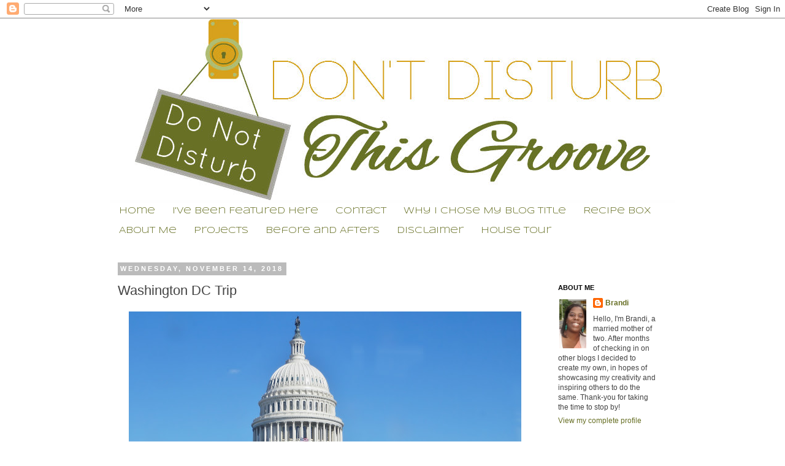

--- FILE ---
content_type: text/html; charset=UTF-8
request_url: https://www.dontdisturbthisgroove.com/2018/11/washington-dc-trip.html
body_size: 28491
content:
<!DOCTYPE html>
<html class='v2' dir='ltr' xmlns='http://www.w3.org/1999/xhtml' xmlns:b='http://www.google.com/2005/gml/b' xmlns:data='http://www.google.com/2005/gml/data' xmlns:expr='http://www.google.com/2005/gml/expr'>
<head>
<link href='https://www.blogger.com/static/v1/widgets/335934321-css_bundle_v2.css' rel='stylesheet' type='text/css'/>
<meta content='IE=EmulateIE7' http-equiv='X-UA-Compatible'/>
<meta content='width=1100' name='viewport'/>
<meta content='text/html; charset=UTF-8' http-equiv='Content-Type'/>
<meta content='blogger' name='generator'/>
<link href='https://www.dontdisturbthisgroove.com/favicon.ico' rel='icon' type='image/x-icon'/>
<link href='https://www.dontdisturbthisgroove.com/2018/11/washington-dc-trip.html' rel='canonical'/>
<link rel="alternate" type="application/atom+xml" title="Don&#39;t Disturb This Groove - Atom" href="https://www.dontdisturbthisgroove.com/feeds/posts/default" />
<link rel="alternate" type="application/rss+xml" title="Don&#39;t Disturb This Groove - RSS" href="https://www.dontdisturbthisgroove.com/feeds/posts/default?alt=rss" />
<link rel="service.post" type="application/atom+xml" title="Don&#39;t Disturb This Groove - Atom" href="https://www.blogger.com/feeds/8357139271305269155/posts/default" />

<link rel="alternate" type="application/atom+xml" title="Don&#39;t Disturb This Groove - Atom" href="https://www.dontdisturbthisgroove.com/feeds/4789572164619131422/comments/default" />
<!--Can't find substitution for tag [blog.ieCssRetrofitLinks]-->
<link href='https://blogger.googleusercontent.com/img/b/R29vZ2xl/AVvXsEhlYl-w13eAJ_RngMw6_uDyUhjBd9K4EEf774GX52S2VIfTJ5gV9g6-1ToScH3widW0PjzBjt7tDpB-kfE2nxzpNjHyqK5OVtXdrhZFRRr6C-cNsK0DstUP2e2mMuSm3JqUgLIY5m9jqP0u/s640/DSC07168.JPG' rel='image_src'/>
<meta content='https://www.dontdisturbthisgroove.com/2018/11/washington-dc-trip.html' property='og:url'/>
<meta content='Washington DC Trip' property='og:title'/>
<meta content='    Earlier this year, my husband and I planned a trip to DC.  I visited once before on an 8th grade class trip, but this would be my husban...' property='og:description'/>
<meta content='https://blogger.googleusercontent.com/img/b/R29vZ2xl/AVvXsEhlYl-w13eAJ_RngMw6_uDyUhjBd9K4EEf774GX52S2VIfTJ5gV9g6-1ToScH3widW0PjzBjt7tDpB-kfE2nxzpNjHyqK5OVtXdrhZFRRr6C-cNsK0DstUP2e2mMuSm3JqUgLIY5m9jqP0u/w1200-h630-p-k-no-nu/DSC07168.JPG' property='og:image'/>
<title>Don't Disturb This Groove: Washington DC Trip</title>
<style type='text/css'>@font-face{font-family:'Syncopate';font-style:normal;font-weight:400;font-display:swap;src:url(//fonts.gstatic.com/s/syncopate/v24/pe0sMIuPIYBCpEV5eFdCC_e_Kdxic2wp.woff2)format('woff2');unicode-range:U+0100-02BA,U+02BD-02C5,U+02C7-02CC,U+02CE-02D7,U+02DD-02FF,U+0304,U+0308,U+0329,U+1D00-1DBF,U+1E00-1E9F,U+1EF2-1EFF,U+2020,U+20A0-20AB,U+20AD-20C0,U+2113,U+2C60-2C7F,U+A720-A7FF;}@font-face{font-family:'Syncopate';font-style:normal;font-weight:400;font-display:swap;src:url(//fonts.gstatic.com/s/syncopate/v24/pe0sMIuPIYBCpEV5eFdCBfe_Kdxicw.woff2)format('woff2');unicode-range:U+0000-00FF,U+0131,U+0152-0153,U+02BB-02BC,U+02C6,U+02DA,U+02DC,U+0304,U+0308,U+0329,U+2000-206F,U+20AC,U+2122,U+2191,U+2193,U+2212,U+2215,U+FEFF,U+FFFD;}</style>
<style id='page-skin-1' type='text/css'><!--
/*
-----------------------------------------------
Blogger Template Style
Name:     Simple
Designer: Josh Peterson
URL:      www.noaesthetic.com
----------------------------------------------- */
/* Variable definitions
====================
<Variable name="keycolor" description="Main Color" type="color" default="#66bbdd"/>
<Group description="Page Text" selector="body">
<Variable name="body.font" description="Font" type="font"
default="normal normal 12px Arial, Tahoma, Helvetica, FreeSans, sans-serif"/>
<Variable name="body.text.color" description="Text Color" type="color" default="#222222"/>
</Group>
<Group description="Backgrounds" selector=".body-fauxcolumns-outer">
<Variable name="body.background.color" description="Outer Background" type="color" default="#66bbdd"/>
<Variable name="content.background.color" description="Main Background" type="color" default="#ffffff"/>
<Variable name="header.background.color" description="Header Background" type="color" default="transparent"/>
</Group>
<Group description="Links" selector=".main-outer">
<Variable name="link.color" description="Link Color" type="color" default="#2288bb"/>
<Variable name="link.visited.color" description="Visited Color" type="color" default="#888888"/>
<Variable name="link.hover.color" description="Hover Color" type="color" default="#33aaff"/>
</Group>
<Group description="Blog Title" selector=".header h1">
<Variable name="header.font" description="Font" type="font"
default="normal normal 60px Arial, Tahoma, Helvetica, FreeSans, sans-serif"/>
<Variable name="header.text.color" description="Title Color" type="color" default="#3399bb" />
</Group>
<Group description="Blog Description" selector=".header .description">
<Variable name="description.text.color" description="Description Color" type="color"
default="#777777" />
</Group>
<Group description="Tabs Text" selector=".tabs-inner .widget li a">
<Variable name="tabs.font" description="Font" type="font"
default="normal normal 14px Arial, Tahoma, Helvetica, FreeSans, sans-serif"/>
<Variable name="tabs.text.color" description="Text Color" type="color" default="#999999"/>
<Variable name="tabs.selected.text.color" description="Selected Color" type="color" default="#000000"/>
</Group>
<Group description="Tabs Background" selector=".tabs-outer .PageList">
<Variable name="tabs.background.color" description="Background Color" type="color" default="#f5f5f5"/>
<Variable name="tabs.selected.background.color" description="Selected Color" type="color" default="#eeeeee"/>
</Group>
<Group description="Post Title" selector="h3.post-title, .comments h4">
<Variable name="post.title.font" description="Font" type="font"
default="normal normal 22px Arial, Tahoma, Helvetica, FreeSans, sans-serif"/>
</Group>
<Group description="Date Header" selector=".date-header">
<Variable name="date.header.color" description="Text Color" type="color"
default="#444444"/>
<Variable name="date.header.background.color" description="Background Color" type="color"
default="transparent"/>
</Group>
<Group description="Post Footer" selector=".post-footer">
<Variable name="post.footer.text.color" description="Text Color" type="color" default="#666666"/>
<Variable name="post.footer.background.color" description="Background Color" type="color"
default="#f9f9f9"/>
<Variable name="post.footer.border.color" description="Shadow Color" type="color" default="#eeeeee"/>
</Group>
<Group description="Gadgets" selector="h2">
<Variable name="widget.title.font" description="Title Font" type="font"
default="normal bold 11px Arial, Tahoma, Helvetica, FreeSans, sans-serif"/>
<Variable name="widget.title.text.color" description="Title Color" type="color" default="#000000"/>
<Variable name="widget.alternate.text.color" description="Alternate Color" type="color" default="#999999"/>
</Group>
<Group description="Images" selector=".main-inner">
<Variable name="image.background.color" description="Background Color" type="color" default="#ffffff"/>
<Variable name="image.border.color" description="Border Color" type="color" default="transparent"/>
<Variable name="image.text.color" description="Caption Text Color" type="color" default="#444444"/>
</Group>
<Group description="Accents" selector=".content-inner">
<Variable name="body.rule.color" description="Separator Line Color" type="color" default="#eeeeee"/>
<Variable name="tabs.border.color" description="Tabs Border Color" type="color" default="transparent"/>
</Group>
<Variable name="body.background" description="Body Background" type="background"
color="#ffffff" default="$(color) none repeat scroll top left"/>
<Variable name="body.background.override" description="Body Background Override" type="string" default=""/>
<Variable name="body.background.gradient.cap" description="Body Gradient Cap" type="url"
default="url(http://www.blogblog.com/1kt/simple/gradients_light.png)"/>
<Variable name="body.background.gradient.tile" description="Body Gradient Tile" type="url"
default="url(http://www.blogblog.com/1kt/simple/body_gradient_tile_light.png)"/>
<Variable name="content.background.color.selector" description="Content Background Color Selector" type="string" default=".content-inner"/>
<Variable name="content.padding" description="Content Padding" type="length" default="10px"/>
<Variable name="content.padding.horizontal" description="Content Horizontal Padding" type="length" default="10px"/>
<Variable name="content.shadow.spread" description="Content Shadow Spread" type="length" default="40px"/>
<Variable name="content.shadow.spread.webkit" description="Content Shadow Spread (WebKit)" type="length" default="5px"/>
<Variable name="content.shadow.spread.ie" description="Content Shadow Spread (IE)" type="length" default="10px"/>
<Variable name="main.border.width" description="Main Border Width" type="length" default="0"/>
<Variable name="header.background.gradient" description="Header Gradient" type="url" default="none"/>
<Variable name="header.shadow.offset.left" description="Header Shadow Offset Left" type="length" default="-1px"/>
<Variable name="header.shadow.offset.top" description="Header Shadow Offset Top" type="length" default="-1px"/>
<Variable name="header.shadow.spread" description="Header Shadow Spread" type="length" default="1px"/>
<Variable name="header.padding" description="Header Padding" type="length" default="30px"/>
<Variable name="header.border.size" description="Header Border Size" type="length" default="1px"/>
<Variable name="header.bottom.border.size" description="Header Bottom Border Size" type="length" default="1px"/>
<Variable name="header.border.horizontalsize" description="Header Horizontal Border Size" type="length" default="0"/>
<Variable name="description.text.size" description="Description Text Size" type="string" default="140%"/>
<Variable name="tabs.margin.top" description="Tabs Margin Top" type="length" default="0" />
<Variable name="tabs.margin.side" description="Tabs Side Margin" type="length" default="30px" />
<Variable name="tabs.background.gradient" description="Tabs Background Gradient" type="url"
default="url(http://www.blogblog.com/1kt/simple/gradients_light.png)"/>
<Variable name="tabs.border.width" description="Tabs Border Width" type="length" default="1px"/>
<Variable name="tabs.bevel.border.width" description="Tabs Bevel Border Width" type="length" default="1px"/>
<Variable name="date.header.padding" description="Date Header Padding" type="string" default="inherit"/>
<Variable name="date.header.letterspacing" description="Date Header Letter Spacing" type="string" default="inherit"/>
<Variable name="date.header.margin" description="Date Header Margin" type="string" default="inherit"/>
<Variable name="post.margin.bottom" description="Post Bottom Margin" type="length" default="25px"/>
<Variable name="image.border.small.size" description="Image Border Small Size" type="length" default="2px"/>
<Variable name="image.border.large.size" description="Image Border Large Size" type="length" default="5px"/>
<Variable name="page.width.selector" description="Page Width Selector" type="string" default=".region-inner"/>
<Variable name="page.width" description="Page Width" type="string" default="auto"/>
<Variable name="main.section.margin" description="Main Section Margin" type="length" default="15px"/>
<Variable name="main.padding" description="Main Padding" type="length" default="15px"/>
<Variable name="main.padding.top" description="Main Padding Top" type="length" default="30px"/>
<Variable name="main.padding.bottom" description="Main Padding Bottom" type="length" default="30px"/>
<Variable name="paging.background"
color="#ffffff"
description="Background of blog paging area" type="background"
default="transparent none no-repeat scroll top center"/>
<Variable name="footer.bevel" description="Bevel border length of footer" type="length" default="0"/>
<Variable name="mobile.background.overlay" description="Mobile Background Overlay" type="string"
default="transparent none repeat scroll top left"/>
<Variable name="mobile.background.size" description="Mobile Background Size" type="string" default="auto"/>
<Variable name="mobile.button.color" description="Mobile Button Color" type="color" default="#ffffff" />
<Variable name="startSide" description="Side where text starts in blog language" type="automatic" default="left"/>
<Variable name="endSide" description="Side where text ends in blog language" type="automatic" default="right"/>
*/
/* Content
----------------------------------------------- */
body {
font: normal normal 12px 'Trebuchet MS', Trebuchet, Verdana, sans-serif;
color: #444444;
background: #ffffff none no-repeat scroll center center;
padding: 0 0 0 0;
}
html body .region-inner {
min-width: 0;
max-width: 100%;
width: auto;
}
a:link {
text-decoration:none;
color: #687026;
}
a:visited {
text-decoration:none;
color: #888888;
}
a:hover {
text-decoration:underline;
color: #687026;
}
.body-fauxcolumn-outer .fauxcolumn-inner {
background: transparent none repeat scroll top left;
_background-image: none;
}
.body-fauxcolumn-outer .cap-top {
position: absolute;
z-index: 1;
height: 400px;
width: 100%;
background: #ffffff none no-repeat scroll center center;
}
.body-fauxcolumn-outer .cap-top .cap-left {
width: 100%;
background: transparent none repeat-x scroll top left;
_background-image: none;
}
.content-outer {
-moz-box-shadow: 0 0 0 rgba(0, 0, 0, .15);
-webkit-box-shadow: 0 0 0 rgba(0, 0, 0, .15);
-goog-ms-box-shadow: 0 0 0 #333333;
box-shadow: 0 0 0 rgba(0, 0, 0, .15);
margin-bottom: 1px;
}
.content-inner {
padding: 10px 40px;
}
.content-inner {
background-color: #ffffff;
}
/* Header
----------------------------------------------- */
.header-outer {
background: transparent none repeat-x scroll 0 -400px;
_background-image: none;
}
.Header h1 {
font: normal normal 40px 'Trebuchet MS',Trebuchet,Verdana,sans-serif;
color: #000000;
text-shadow: 0 0 0 rgba(0, 0, 0, .2);
}
.Header h1 a {
color: #000000;
}
.Header .description {
font-size: 18px;
color: #000000;
}
.header-inner .Header .titlewrapper {
padding: 22px 0;
}
.header-inner .Header .descriptionwrapper {
padding: 0 0;
}
/* Tabs
----------------------------------------------- */
.tabs-inner .section:first-child {
border-top: 0 solid #dddddd;
}
.tabs-inner .section:first-child ul {
margin-top: -1px;
border-top: 1px solid #dddddd;
border-left: 1px solid #dddddd;
border-right: 1px solid #dddddd;
}
.tabs-inner .widget ul {
background: #ffffff none repeat-x scroll 0 -800px;
_background-image: none;
border-bottom: 1px solid #dddddd;
margin-top: 0;
margin-left: -30px;
margin-right: -30px;
}
.tabs-inner .widget li a {
display: inline-block;
padding: .6em 1em;
font: normal normal 14px Syncopate;
color: #677025;
border-left: 1px solid #ffffff;
border-right: 1px solid #dddddd;
}
.tabs-inner .widget li:first-child a {
border-left: none;
}
.tabs-inner .widget li.selected a, .tabs-inner .widget li a:hover {
color: #687026;
background-color: #ffffff;
text-decoration: none;
}
/* Columns
----------------------------------------------- */
.main-outer {
border-top: 0 solid transparent;
}
.fauxcolumn-left-outer .fauxcolumn-inner {
border-right: 1px solid transparent;
}
.fauxcolumn-right-outer .fauxcolumn-inner {
border-left: 1px solid transparent;
}
/* Headings
----------------------------------------------- */
h2 {
margin: 0 0 1em 0;
font: normal bold 11px 'Trebuchet MS',Trebuchet,Verdana,sans-serif;
color: #000000;
text-transform: uppercase;
}
/* Widgets
----------------------------------------------- */
.widget .zippy {
color: #999999;
text-shadow: 2px 2px 1px rgba(0, 0, 0, .1);
}
.widget .popular-posts ul {
list-style: none;
}
/* Posts
----------------------------------------------- */
.date-header span {
background-color: #bbbbbb;
color: #ffffff;
padding: 0.4em;
letter-spacing: 3px;
margin: inherit;
}
.main-inner {
padding-top: 35px;
padding-bottom: 65px;
}
.main-inner .column-center-inner {
padding: 0 0;
}
.main-inner .column-center-inner .section {
margin: 0 1em;
}
.post {
margin: 0 0 45px 0;
}
h3.post-title, .comments h4 {
font: normal normal 22px 'Trebuchet MS',Trebuchet,Verdana,sans-serif;
margin: .75em 0 0;
}
.post-body {
font-size: 110%;
line-height: 1.4;
position: relative;
}
.post-body img, .post-body .tr-caption-container, .Profile img, .Image img,
.BlogList .item-thumbnail img {
padding: 2px;
background: #ffffff;
border: 1px solid transparent;
-moz-box-shadow: 1px 1px 5px rgba(0, 0, 0, .1);
-webkit-box-shadow: 1px 1px 5px rgba(0, 0, 0, .1);
box-shadow: 1px 1px 5px rgba(0, 0, 0, .1);
}
.post-body img, .post-body .tr-caption-container {
padding: 5px;
}
.post-body .tr-caption-container {
color: #666666;
}
.post-body .tr-caption-container img {
padding: 0;
background: transparent;
border: none;
-moz-box-shadow: 0 0 0 rgba(0, 0, 0, .1);
-webkit-box-shadow: 0 0 0 rgba(0, 0, 0, .1);
box-shadow: 0 0 0 rgba(0, 0, 0, .1);
}
.post-header {
margin: 0 0 1.5em;
line-height: 1.6;
font-size: 90%;
}
.post-footer {
margin: 20px -2px 0;
padding: 5px 10px;
color: #666666;
background-color: #eeeeee;
border-bottom: 1px solid #eeeeee;
line-height: 1.6;
font-size: 90%;
}
#comments .comment-author {
padding-top: 1.5em;
border-top: 1px solid transparent;
background-position: 0 1.5em;
}
#comments .comment-author:first-child {
padding-top: 0;
border-top: none;
}
.avatar-image-container {
margin: .2em 0 0;
}
#comments .avatar-image-container img {
border: 1px solid transparent;
}
/* Comments
----------------------------------------------- */
.comments .comments-content .icon.blog-author {
background-repeat: no-repeat;
background-image: url([data-uri]);
}
.comments .comments-content .loadmore a {
border-top: 1px solid #999999;
border-bottom: 1px solid #999999;
}
.comments .comment-thread.inline-thread {
background-color: #eeeeee;
}
.comments .continue {
border-top: 2px solid #999999;
}
/* Accents
---------------------------------------------- */
.section-columns td.columns-cell {
border-left: 1px solid transparent;
}
.blog-pager {
background: transparent url(//www.blogblog.com/1kt/simple/paging_dot.png) repeat-x scroll top center;
}
.blog-pager-older-link, .home-link,
.blog-pager-newer-link {
background-color: #ffffff;
padding: 5px;
}
.footer-outer {
border-top: 1px dashed #bbbbbb;
}
/* Mobile
----------------------------------------------- */
body.mobile  {
background-size: auto;
}
.mobile .body-fauxcolumn-outer {
background: transparent none repeat scroll top left;
}
.mobile .body-fauxcolumn-outer .cap-top {
background-size: 100% auto;
}
.mobile .content-outer {
-webkit-box-shadow: 0 0 3px rgba(0, 0, 0, .15);
box-shadow: 0 0 3px rgba(0, 0, 0, .15);
padding: 0 0;
}
body.mobile .AdSense {
margin: 0 -0;
}
.mobile .tabs-inner .widget ul {
margin-left: 0;
margin-right: 0;
}
.mobile .post {
margin: 0;
}
.mobile .main-inner .column-center-inner .section {
margin: 0;
}
.mobile .date-header span {
padding: 0.1em 10px;
margin: 0 -10px;
}
.mobile h3.post-title {
margin: 0;
}
.mobile .blog-pager {
background: transparent none no-repeat scroll top center;
}
.mobile .footer-outer {
border-top: none;
}
.mobile .main-inner, .mobile .footer-inner {
background-color: #ffffff;
}
.mobile-index-contents {
color: #444444;
}
.mobile-link-button {
background-color: #687026;
}
.mobile-link-button a:link, .mobile-link-button a:visited {
color: #ffffff;
}
.mobile .tabs-inner .section:first-child {
border-top: none;
}
.mobile .tabs-inner .PageList .widget-content {
background-color: #ffffff;
color: #687026;
border-top: 1px solid #dddddd;
border-bottom: 1px solid #dddddd;
}
.mobile .tabs-inner .PageList .widget-content .pagelist-arrow {
border-left: 1px solid #dddddd;
}
.content-inner {
padding-bottom: 0px;
padding-left: 0px;
padding-right: 0px;
padding-top: 0px;
}
.tabs-inner .widget ul{
border-bottom-color: #FFFFFF
border-bottom-style: 0;
}
.tabs-inner .widget ul {
border-bottom-style:none;
}
.tabs-inner .PageList li a {border:0px solid grey;}
.tabs-cap-top, .tabs-cap-bottom, .tabs-outer, .PageList, .PageList ul, .PageList .widget-content {border:none !important; background:none !important; -moz-box-shadow:none !important; -webkit-box-shadow:none !important; box-shadow:none !important;}
.tabs-inner .section {border:none !important;}.main-inner {
padding-bottom:65px;
padding-top:40px;
}
.post-body img, .post-body .tr-caption-container, .Profile img, .Image img,
.BlogList .item-thumbnail img {
&#160;&#160;padding: none !important;
&#160;&#160;border: none !important;
&#160;&#160;background: none !important;
&#160;&#160;-moz-box-shadow: 0px 0px 0px transparent !important;
&#160;&#160;-webkit-box-shadow: 0px 0px 0px transparent !important;
&#160;&#160;box-shadow: 0px 0px 0px transparent !important;
}
--></style>
<style id='template-skin-1' type='text/css'><!--
body {
min-width: 920px;
}
.content-outer, .content-fauxcolumn-outer, .region-inner {
min-width: 920px;
max-width: 920px;
_width: 920px;
}
.main-inner .columns {
padding-left: 0px;
padding-right: 220px;
}
.main-inner .fauxcolumn-center-outer {
left: 0px;
right: 220px;
/* IE6 does not respect left and right together */
_width: expression(this.parentNode.offsetWidth -
parseInt("0px") -
parseInt("220px") + 'px');
}
.main-inner .fauxcolumn-left-outer {
width: 0px;
}
.main-inner .fauxcolumn-right-outer {
width: 220px;
}
.main-inner .column-left-outer {
width: 0px;
right: 100%;
margin-left: -0px;
}
.main-inner .column-right-outer {
width: 220px;
margin-right: -220px;
}
#layout {
min-width: 0;
}
#layout .content-outer {
min-width: 0;
width: 800px;
}
#layout .region-inner {
min-width: 0;
width: auto;
}
--></style>
<!-- BLOGHER ADS Begin header tag -->
<script type='text/javascript'>
  var blogherads = blogherads || {};
  blogherads.adq = blogherads.adq || [];
  (function(d, s) {
    var b = d.createElement(s), n = d.getElementsByTagName(s)[0];
    b.async = true; b.type = 'text/javascript';
    b.src = '//ads.blogherads.com/94/9438/header.js';
    n.parentNode.insertBefore(b, n);
  })(document, 'script');
</script>
<!-- BLOGHER ADS End header tag -->
<link href='https://www.blogger.com/dyn-css/authorization.css?targetBlogID=8357139271305269155&amp;zx=5eaa194e-51dc-46b2-8c81-c5d1b84b28c4' media='none' onload='if(media!=&#39;all&#39;)media=&#39;all&#39;' rel='stylesheet'/><noscript><link href='https://www.blogger.com/dyn-css/authorization.css?targetBlogID=8357139271305269155&amp;zx=5eaa194e-51dc-46b2-8c81-c5d1b84b28c4' rel='stylesheet'/></noscript>
<meta name='google-adsense-platform-account' content='ca-host-pub-1556223355139109'/>
<meta name='google-adsense-platform-domain' content='blogspot.com'/>

<!-- data-ad-client=ca-pub-5540896295559118 -->

</head>
<body class='loading'>
<div class='navbar section' id='navbar'><div class='widget Navbar' data-version='1' id='Navbar1'><script type="text/javascript">
    function setAttributeOnload(object, attribute, val) {
      if(window.addEventListener) {
        window.addEventListener('load',
          function(){ object[attribute] = val; }, false);
      } else {
        window.attachEvent('onload', function(){ object[attribute] = val; });
      }
    }
  </script>
<div id="navbar-iframe-container"></div>
<script type="text/javascript" src="https://apis.google.com/js/platform.js"></script>
<script type="text/javascript">
      gapi.load("gapi.iframes:gapi.iframes.style.bubble", function() {
        if (gapi.iframes && gapi.iframes.getContext) {
          gapi.iframes.getContext().openChild({
              url: 'https://www.blogger.com/navbar/8357139271305269155?po\x3d4789572164619131422\x26origin\x3dhttps://www.dontdisturbthisgroove.com',
              where: document.getElementById("navbar-iframe-container"),
              id: "navbar-iframe"
          });
        }
      });
    </script><script type="text/javascript">
(function() {
var script = document.createElement('script');
script.type = 'text/javascript';
script.src = '//pagead2.googlesyndication.com/pagead/js/google_top_exp.js';
var head = document.getElementsByTagName('head')[0];
if (head) {
head.appendChild(script);
}})();
</script>
</div></div>
<!-- Begin Tune-in Bar -->
<!-- NOTE: Must be placed in HTML template (not in a widget) just after the line with the <body> tag. -->
<script src="//ads.blogherads.com/94/9438/bhbar.js" type="text/javascript"></script>
<!-- End Tune-in Bar -->
<div class='body-fauxcolumns'>
<div class='fauxcolumn-outer body-fauxcolumn-outer'>
<div class='cap-top'>
<div class='cap-left'></div>
<div class='cap-right'></div>
</div>
<div class='fauxborder-left'>
<div class='fauxborder-right'></div>
<div class='fauxcolumn-inner'>
</div>
</div>
<div class='cap-bottom'>
<div class='cap-left'></div>
<div class='cap-right'></div>
</div>
</div>
</div>
<div class='content'>
<div class='content-fauxcolumns'>
<div class='fauxcolumn-outer content-fauxcolumn-outer'>
<div class='cap-top'>
<div class='cap-left'></div>
<div class='cap-right'></div>
</div>
<div class='fauxborder-left'>
<div class='fauxborder-right'></div>
<div class='fauxcolumn-inner'>
</div>
</div>
<div class='cap-bottom'>
<div class='cap-left'></div>
<div class='cap-right'></div>
</div>
</div>
</div>
<div class='content-outer'>
<div class='content-cap-top cap-top'>
<div class='cap-left'></div>
<div class='cap-right'></div>
</div>
<div class='fauxborder-left content-fauxborder-left'>
<div class='fauxborder-right content-fauxborder-right'></div>
<div class='content-inner'>
<header>
<div class='header-outer'>
<div class='header-cap-top cap-top'>
<div class='cap-left'></div>
<div class='cap-right'></div>
</div>
<div class='fauxborder-left header-fauxborder-left'>
<div class='fauxborder-right header-fauxborder-right'></div>
<div class='region-inner header-inner'>
<div class='header section' id='header'><div class='widget Header' data-version='1' id='Header1'>
<div id='header-inner'>
<a href='https://www.dontdisturbthisgroove.com/' style='display: block'>
<img alt='Don&#39;t Disturb This Groove' height='300px; ' id='Header1_headerimg' src='https://blogger.googleusercontent.com/img/b/R29vZ2xl/AVvXsEjEocBt94XF-oWcPepmtO8Kn02RlxtgjGZzOEablgQGBioxLVJ554XuBZuoE4yCZYM-8VpFpuKooXzH_2DlKRVOQiK_HudRZ9eUYmAZPQ0eurSm3lrgZpMu6k8flK_Vo8GGprFPA4cjZ9Q5/s1600/do+not+disturb2.jpg' style='display: block' width='920px; '/>
</a>
</div>
</div></div>
</div>
</div>
<div class='header-cap-bottom cap-bottom'>
<div class='cap-left'></div>
<div class='cap-right'></div>
</div>
</div>
</header>
<div class='tabs-outer'>
<div class='tabs-cap-top cap-top'>
<div class='cap-left'></div>
<div class='cap-right'></div>
</div>
<div class='fauxborder-left tabs-fauxborder-left'>
<div class='fauxborder-right tabs-fauxborder-right'></div>
<div class='region-inner tabs-inner'>
<div class='tabs section' id='crosscol'><div class='widget PageList' data-version='1' id='PageList1'>
<h2>Pages</h2>
<div class='widget-content'>
<ul>
<li>
<a href='https://www.dontdisturbthisgroove.com/'>Home</a>
</li>
<li>
<a href='https://www.dontdisturbthisgroove.com/p/ive-been-featured-here.html'>I've Been Featured Here</a>
</li>
<li>
<a href='https://www.dontdisturbthisgroove.com/p/contact.html'>Contact</a>
</li>
<li>
<a href='https://www.dontdisturbthisgroove.com/p/why-i-chose-my-blog-title.html'>Why I Chose My Blog Title</a>
</li>
<li>
<a href='https://www.dontdisturbthisgroove.com/p/recipe-box.html'>Recipe Box</a>
</li>
<li>
<a href='https://www.dontdisturbthisgroove.com/p/about-me.html'>About Me</a>
</li>
<li>
<a href='https://www.dontdisturbthisgroove.com/p/projects.html'>Projects</a>
</li>
<li>
<a href='https://www.dontdisturbthisgroove.com/p/before-and-afters.html'>Before and Afters</a>
</li>
<li>
<a href='https://www.dontdisturbthisgroove.com/p/disclosure.html'>DIsclaimer</a>
</li>
<li>
<a href='https://www.dontdisturbthisgroove.com/p/house-tour.html'>House Tour</a>
</li>
</ul>
<div class='clear'></div>
</div>
</div></div>
<div class='tabs no-items section' id='crosscol-overflow'></div>
</div>
</div>
<div class='tabs-cap-bottom cap-bottom'>
<div class='cap-left'></div>
<div class='cap-right'></div>
</div>
</div>
<div class='main-outer'>
<div class='main-cap-top cap-top'>
<div class='cap-left'></div>
<div class='cap-right'></div>
</div>
<div class='fauxborder-left main-fauxborder-left'>
<div class='fauxborder-right main-fauxborder-right'></div>
<div class='region-inner main-inner'>
<div class='columns fauxcolumns'>
<div class='fauxcolumn-outer fauxcolumn-center-outer'>
<div class='cap-top'>
<div class='cap-left'></div>
<div class='cap-right'></div>
</div>
<div class='fauxborder-left'>
<div class='fauxborder-right'></div>
<div class='fauxcolumn-inner'>
</div>
</div>
<div class='cap-bottom'>
<div class='cap-left'></div>
<div class='cap-right'></div>
</div>
</div>
<div class='fauxcolumn-outer fauxcolumn-left-outer'>
<div class='cap-top'>
<div class='cap-left'></div>
<div class='cap-right'></div>
</div>
<div class='fauxborder-left'>
<div class='fauxborder-right'></div>
<div class='fauxcolumn-inner'>
</div>
</div>
<div class='cap-bottom'>
<div class='cap-left'></div>
<div class='cap-right'></div>
</div>
</div>
<div class='fauxcolumn-outer fauxcolumn-right-outer'>
<div class='cap-top'>
<div class='cap-left'></div>
<div class='cap-right'></div>
</div>
<div class='fauxborder-left'>
<div class='fauxborder-right'></div>
<div class='fauxcolumn-inner'>
</div>
</div>
<div class='cap-bottom'>
<div class='cap-left'></div>
<div class='cap-right'></div>
</div>
</div>
<!-- corrects IE6 width calculation -->
<div class='columns-inner'>
<div class='column-center-outer'>
<div class='column-center-inner'>
<div class='main section' id='main'><div class='widget Blog' data-version='1' id='Blog1'>
<div class='blog-posts hfeed'>

          <div class="date-outer">
        
<h2 class='date-header'><span>Wednesday, November 14, 2018</span></h2>

          <div class="date-posts">
        
<div class='post-outer'>
<div class='post hentry'>
<a name='4789572164619131422'></a>
<h3 class='post-title entry-title'>
Washington DC Trip
</h3>
<div class='post-header'>
<div class='post-header-line-1'></div>
</div>
<div class='post-body entry-content' id='post-body-4789572164619131422'>
<div dir="ltr" style="text-align: left;" trbidi="on">
<div class="separator" style="clear: both; text-align: center;">
<span style="font-family: &quot;courier new&quot; , &quot;courier&quot; , monospace;"><a href="https://blogger.googleusercontent.com/img/b/R29vZ2xl/AVvXsEhlYl-w13eAJ_RngMw6_uDyUhjBd9K4EEf774GX52S2VIfTJ5gV9g6-1ToScH3widW0PjzBjt7tDpB-kfE2nxzpNjHyqK5OVtXdrhZFRRr6C-cNsK0DstUP2e2mMuSm3JqUgLIY5m9jqP0u/s1600/DSC07168.JPG" imageanchor="1" style="font-family: &quot;Times New Roman&quot;; margin-left: 1em; margin-right: 1em;"><img border="0" data-original-height="1044" data-original-width="1600" height="416" src="https://blogger.googleusercontent.com/img/b/R29vZ2xl/AVvXsEhlYl-w13eAJ_RngMw6_uDyUhjBd9K4EEf774GX52S2VIfTJ5gV9g6-1ToScH3widW0PjzBjt7tDpB-kfE2nxzpNjHyqK5OVtXdrhZFRRr6C-cNsK0DstUP2e2mMuSm3JqUgLIY5m9jqP0u/s640/DSC07168.JPG" width="640" /></a></span></div>
<div class="separator" style="clear: both; text-align: center;">
<span style="font-family: &quot;courier new&quot; , &quot;courier&quot; , monospace;">Earlier this year, my husband and I planned a trip to DC.&nbsp; I visited once before on an 8th grade class trip, but this would be my husband's first time.</span></div>
<div class="separator" style="clear: both; text-align: center;">
<span style="font-family: &quot;courier new&quot; , &quot;courier&quot; , monospace;"><br /></span></div>
<div class="separator" style="clear: both; text-align: center;">
<span style="font-family: &quot;courier new&quot; , &quot;courier&quot; , monospace;"><a href="https://blogger.googleusercontent.com/img/b/R29vZ2xl/AVvXsEgRmyEyLZdvzmG6bTkoZpiDOh6lQSQjM0nvkcKrseUCnzCXbmrG-fWhhXhPEcsMYmj5wqAPVTg9Ca8FJQ8sDw6CLimkYC5BphN9tC19RU887eNBLdHvkxZK-Jfi2OuO5pQ9YPqpZFYOK1p9/s1600/DSC07156.JPG" imageanchor="1" style="font-family: &quot;Times New Roman&quot;; margin-left: 1em; margin-right: 1em;"><img border="0" data-original-height="815" data-original-width="1600" height="326" src="https://blogger.googleusercontent.com/img/b/R29vZ2xl/AVvXsEgRmyEyLZdvzmG6bTkoZpiDOh6lQSQjM0nvkcKrseUCnzCXbmrG-fWhhXhPEcsMYmj5wqAPVTg9Ca8FJQ8sDw6CLimkYC5BphN9tC19RU887eNBLdHvkxZK-Jfi2OuO5pQ9YPqpZFYOK1p9/s640/DSC07156.JPG" width="640" /></a></span></div>
<div class="separator" style="clear: both; text-align: center;">
<span style="font-family: &quot;courier new&quot; , &quot;courier&quot; , monospace;">To save money, we booked our hotel in Arlington, Virginia.&nbsp; The location was great!&nbsp;&nbsp;</span><span style="font-family: &quot;courier new&quot; , &quot;courier&quot; , monospace;">We were only minutes away from many DC attractions.</span></div>
<div class="separator" style="clear: both; text-align: center;">
<span style="font-family: &quot;courier new&quot; , &quot;courier&quot; , monospace;"><br /></span></div>
<div class="separator" style="clear: both; text-align: center;">
<span style="font-family: &quot;courier new&quot; , &quot;courier&quot; , monospace;"><a href="https://blogger.googleusercontent.com/img/b/R29vZ2xl/AVvXsEjNbBJ4OxvmybWAI0Oci8C1LGlCJeWKnYWnejx-gqLp74xcRfCFN7Tf8RrJFBf-ZgxCrrT_x3iP9yfRa0w8wkUu4GXJM3Bt9OFHKiAX5BU9RRcwTMBzXxSdZsNL5-gWGCuSptPKNfzkHxnX/s1600/DSC07290.JPG" imageanchor="1" style="font-family: &quot;Times New Roman&quot;; margin-left: 1em; margin-right: 1em;"><img border="0" data-original-height="1064" data-original-width="1600" height="424" src="https://blogger.googleusercontent.com/img/b/R29vZ2xl/AVvXsEjNbBJ4OxvmybWAI0Oci8C1LGlCJeWKnYWnejx-gqLp74xcRfCFN7Tf8RrJFBf-ZgxCrrT_x3iP9yfRa0w8wkUu4GXJM3Bt9OFHKiAX5BU9RRcwTMBzXxSdZsNL5-gWGCuSptPKNfzkHxnX/s640/DSC07290.JPG" width="640" /></a></span></div>
<div class="separator" style="clear: both; text-align: center;">
<br /></div>
<div class="separator" style="clear: both; text-align: center;">
<span style="font-family: &quot;courier new&quot; , &quot;courier&quot; , monospace;"><a href="https://blogger.googleusercontent.com/img/b/R29vZ2xl/AVvXsEinOIVOraoazcI5RljeGAEhNuH60AzG__uykCa5XuTqvcpdopDmKYOrt_cDEMTwWBpSD7rZEE6KQDI7H3YPCDmv3ZfSWkPX6Pc3TWCf4NCWD3mbjOEgSxHpZ1XcqpsiVv2GRmkAAvZs4ylw/s1600/DSC07166.JPG" imageanchor="1" style="font-family: &quot;Times New Roman&quot;; margin-left: 1em; margin-right: 1em;"><img border="0" data-original-height="1026" data-original-width="1600" height="410" src="https://blogger.googleusercontent.com/img/b/R29vZ2xl/AVvXsEinOIVOraoazcI5RljeGAEhNuH60AzG__uykCa5XuTqvcpdopDmKYOrt_cDEMTwWBpSD7rZEE6KQDI7H3YPCDmv3ZfSWkPX6Pc3TWCf4NCWD3mbjOEgSxHpZ1XcqpsiVv2GRmkAAvZs4ylw/s640/DSC07166.JPG" width="640" /></a></span></div>
<div class="separator" style="clear: both; text-align: center;">
<span style="font-family: &quot;courier new&quot; , &quot;courier&quot; , monospace;">Do not plan to drive while in DC.&nbsp; Traffic was a nightmare!&nbsp; We used Uber to get around.&nbsp;&nbsp;</span></div>
<div class="separator" style="clear: both; text-align: center;">
<span style="font-family: &quot;courier new&quot; , &quot;courier&quot; , monospace;"><br /></span></div>
<div class="separator" style="clear: both; text-align: center;">
<span style="font-family: &quot;courier new&quot; , &quot;courier&quot; , monospace;">We had 4 days to explore.&nbsp; We planned our trip well, to see as much as possible.</span></div>
<div class="separator" style="clear: both; text-align: center;">
<span style="font-family: &quot;courier new&quot; , &quot;courier&quot; , monospace;"><br /></span></div>
<div class="separator" style="clear: both; text-align: center;">
<a href="https://blogger.googleusercontent.com/img/b/R29vZ2xl/AVvXsEgDKu3IjQDfPG5N8eXNkXDl-ffJ-xLvo5Su2jhTYL3YAmAnH-1PvaWbW79_2eVqUlPdEPJnwUypEMI-7bM28wNAjZWbPI0W3YXvJOLmZOMmai6f6g4LV4dl5JZGtKUO2Xiq1kPSO-OyG8yN/s1600/DSC07017.JPG" imageanchor="1" style="margin-left: 1em; margin-right: 1em;"><img border="0" data-original-height="1059" data-original-width="1600" height="422" src="https://blogger.googleusercontent.com/img/b/R29vZ2xl/AVvXsEgDKu3IjQDfPG5N8eXNkXDl-ffJ-xLvo5Su2jhTYL3YAmAnH-1PvaWbW79_2eVqUlPdEPJnwUypEMI-7bM28wNAjZWbPI0W3YXvJOLmZOMmai6f6g4LV4dl5JZGtKUO2Xiq1kPSO-OyG8yN/s640/DSC07017.JPG" width="640" /></a><span style="font-family: &quot;courier new&quot; , &quot;courier&quot; , monospace;">&nbsp;&nbsp;</span><a href="https://blogger.googleusercontent.com/img/b/R29vZ2xl/AVvXsEiPwf1qjezkUJV7tsthlG3c3oVcttDTkx0qqlh9zYzW69vCiVMf36591xzQ97jbGkwOI_42l92SWYPiwR0btuM-J8fgqNEfkqhPlcPNHGe2PwYXNqOmZwjpDw8YpsN03tiwWExz28X7TzhA/s1600/DSC07016.JPG" imageanchor="1" style="margin-left: 1em; margin-right: 1em;"><img border="0" data-original-height="1064" data-original-width="1600" height="424" src="https://blogger.googleusercontent.com/img/b/R29vZ2xl/AVvXsEiPwf1qjezkUJV7tsthlG3c3oVcttDTkx0qqlh9zYzW69vCiVMf36591xzQ97jbGkwOI_42l92SWYPiwR0btuM-J8fgqNEfkqhPlcPNHGe2PwYXNqOmZwjpDw8YpsN03tiwWExz28X7TzhA/s640/DSC07016.JPG" width="640" /></a></div>
<div class="separator" style="clear: both; text-align: center;">
<br /></div>
<div class="separator" style="clear: both; text-align: center;">
<span style="font-family: &quot;courier new&quot; , &quot;courier&quot; , monospace;"><a href="https://blogger.googleusercontent.com/img/b/R29vZ2xl/AVvXsEgdtOGnqOeJxTlluKEbU9uoWiTNJrTyUz63x4hNFkag15rg7FpoDncMpGk6NFQ_aACDM81_RFrYxms-BtUPYJA3FesLze_t2PgTUJfzWOWeHlWwJhZ_WbFSgBDxVnJOqC4DtP6Ji5y4nEzY/s1600/DSC07036.JPG" imageanchor="1" style="clear: right; font-family: &quot;Times New Roman&quot;; margin-bottom: 1em; margin-left: 1em;"><img border="0" data-original-height="1064" data-original-width="1600" height="424" src="https://blogger.googleusercontent.com/img/b/R29vZ2xl/AVvXsEgdtOGnqOeJxTlluKEbU9uoWiTNJrTyUz63x4hNFkag15rg7FpoDncMpGk6NFQ_aACDM81_RFrYxms-BtUPYJA3FesLze_t2PgTUJfzWOWeHlWwJhZ_WbFSgBDxVnJOqC4DtP6Ji5y4nEzY/s640/DSC07036.JPG" width="640" /></a></span></div>
<div class="separator" style="clear: both; text-align: center;">
<span style="font-family: &quot;courier new&quot; , &quot;courier&quot; , monospace;">Our first stop on our route was Arlington National Cemetery.</span></div>
<div class="separator" style="clear: both; text-align: center;">
<br /></div>
<div class="separator" style="clear: both; text-align: center;">
<span style="font-family: &quot;courier new&quot; , &quot;courier&quot; , monospace;"><a href="https://blogger.googleusercontent.com/img/b/R29vZ2xl/AVvXsEhJ_KLZs5OMMl-9YWy_aX87_jWe5qR71PBh7CZF4fZAQH63lSSDI2DJjUaIp08X82_z3NLnrb3eV9Xk3Oj25wUSCKUFzxHxta2tJh5a64RCX0Oi7UQ2hMrFzSI0q6hMjQVBT6g3hOaMqKkV/s1600/DSC07031.JPG" imageanchor="1" style="font-family: &quot;Times New Roman&quot;; margin-left: 1em; margin-right: 1em;"><img border="0" data-original-height="1047" data-original-width="1600" height="418" src="https://blogger.googleusercontent.com/img/b/R29vZ2xl/AVvXsEhJ_KLZs5OMMl-9YWy_aX87_jWe5qR71PBh7CZF4fZAQH63lSSDI2DJjUaIp08X82_z3NLnrb3eV9Xk3Oj25wUSCKUFzxHxta2tJh5a64RCX0Oi7UQ2hMrFzSI0q6hMjQVBT6g3hOaMqKkV/s640/DSC07031.JPG" width="640" /></a></span></div>
<div class="separator" style="clear: both; text-align: center;">
<br /></div>
<div class="separator" style="clear: both; text-align: center;">
<span style="font-family: &quot;courier new&quot; , &quot;courier&quot; , monospace;"><a href="https://blogger.googleusercontent.com/img/b/R29vZ2xl/AVvXsEjq86MmT7G3OgBUQ_WWEUSePzL248me4kJDOjojDLbjqie8-A6OcP-X9-UXhtAhHYznOYckNKuwS0jJMK4TXU5e2AlVAnVKVbXiQ88cu0-kA8h8vIrRNRhw5FBbH5NA-gV7nxYvvwwZOMKa/s1600/DSC07032.JPG" imageanchor="1" style="font-family: &quot;Times New Roman&quot;; margin-left: 1em; margin-right: 1em;"><img border="0" data-original-height="1009" data-original-width="1600" height="402" src="https://blogger.googleusercontent.com/img/b/R29vZ2xl/AVvXsEjq86MmT7G3OgBUQ_WWEUSePzL248me4kJDOjojDLbjqie8-A6OcP-X9-UXhtAhHYznOYckNKuwS0jJMK4TXU5e2AlVAnVKVbXiQ88cu0-kA8h8vIrRNRhw5FBbH5NA-gV7nxYvvwwZOMKa/s640/DSC07032.JPG" width="640" /></a></span></div>
<div class="separator" style="clear: both; text-align: center;">
<span style="font-family: &quot;courier new&quot; , &quot;courier&quot; , monospace;">The cemetery is the final resting place for more than 14,000 veterans, including those that fought in the Civil War.</span></div>
<div class="separator" style="clear: both; text-align: center;">
<span style="font-family: &quot;courier new&quot; , &quot;courier&quot; , monospace;"><br /></span></div>
<div class="separator" style="clear: both; text-align: center;">
<span style="font-family: &quot;courier new&quot; , &quot;courier&quot; , monospace;"><a href="https://blogger.googleusercontent.com/img/b/R29vZ2xl/AVvXsEgGBWVF5JkaOHtcoQb6ENeKwWsqQUMCGFaVywxkNCm9ENN18Qn0iYRXq9ZxyyD1UcuQr7QBjHGI_EYKycyWMLu_8qDVfug5uYYzw8udiUH4WvJkvGvxpo9ANa7goIKgckUIRzgJaKysWdfM/s1600/DSC07019.JPG" imageanchor="1" style="font-family: &quot;Times New Roman&quot;; margin-left: 1em; margin-right: 1em;"><img border="0" data-original-height="1055" data-original-width="1600" height="420" src="https://blogger.googleusercontent.com/img/b/R29vZ2xl/AVvXsEgGBWVF5JkaOHtcoQb6ENeKwWsqQUMCGFaVywxkNCm9ENN18Qn0iYRXq9ZxyyD1UcuQr7QBjHGI_EYKycyWMLu_8qDVfug5uYYzw8udiUH4WvJkvGvxpo9ANa7goIKgckUIRzgJaKysWdfM/s640/DSC07019.JPG" width="640" /></a></span></div>
<div class="separator" style="clear: both; text-align: center;">
<span style="font-family: &quot;courier new&quot; , &quot;courier&quot; , monospace;">From there we did a hop-on/hop-off tour to explore the National Mall.</span></div>
<div class="separator" style="clear: both; text-align: center;">
<span style="font-family: &quot;courier new&quot;, courier, monospace;">&nbsp;&nbsp;</span></div>
<div class="separator" style="clear: both; text-align: center;">
<span style="font-family: &quot;courier new&quot; , &quot;courier&quot; , monospace;"><a href="https://blogger.googleusercontent.com/img/b/R29vZ2xl/AVvXsEjrj75aLNAVJNvWsKBYl7nqwZl8McWEBtpNQu_4srxaJspISUrobmw2jAzmuQhg5MNVpI-kgiUACIqJy-o8VFtE7WaDqs8nX7RBgYsskhhabDYp2yHHINCS45wFdW9R1JY4niK6_PCwYDlu/s1600/DSC07143.JPG" imageanchor="1" style="font-family: &quot;Times New Roman&quot;; margin-left: 1em; margin-right: 1em;"><img border="0" data-original-height="1063" data-original-width="1600" height="424" src="https://blogger.googleusercontent.com/img/b/R29vZ2xl/AVvXsEjrj75aLNAVJNvWsKBYl7nqwZl8McWEBtpNQu_4srxaJspISUrobmw2jAzmuQhg5MNVpI-kgiUACIqJy-o8VFtE7WaDqs8nX7RBgYsskhhabDYp2yHHINCS45wFdW9R1JY4niK6_PCwYDlu/s640/DSC07143.JPG" width="640" /></a></span></div>
<div class="separator" style="clear: both; text-align: center;">
<span style="font-family: &quot;courier new&quot; , &quot;courier&quot; , monospace;">In my opinion, this was the best way to see many DC landmarks.&nbsp; Our tour bus driver shared many interesting facts about the city and monuments.&nbsp; You can hop off at any time or stay on the bus and enjoy the tour.</span></div>
<div class="separator" style="clear: both; text-align: center;">
<span style="font-family: &quot;courier new&quot; , &quot;courier&quot; , monospace;"><br /></span></div>
<div class="separator" style="clear: both; text-align: center;">
<span style="font-family: &quot;courier new&quot; , &quot;courier&quot; , monospace;"><a href="https://blogger.googleusercontent.com/img/b/R29vZ2xl/AVvXsEgR5ATZuyYvx-IAriqdYWimsQx4vtvIHGTJnBYGMdLXGBXU4xdv-v9KWtbdrMpgVhSSmYydg2HLdLjYp6ES-qRgqS2UsPk4Pc-7-skcCVDM5fAVxFk31PRehtyOgT3OtY5mpROcAacjAKfX/s1600/DSC07051.JPG" imageanchor="1" style="font-family: &quot;Times New Roman&quot;; margin-left: 1em; margin-right: 1em;"><img border="0" data-original-height="1064" data-original-width="1600" height="424" src="https://blogger.googleusercontent.com/img/b/R29vZ2xl/AVvXsEgR5ATZuyYvx-IAriqdYWimsQx4vtvIHGTJnBYGMdLXGBXU4xdv-v9KWtbdrMpgVhSSmYydg2HLdLjYp6ES-qRgqS2UsPk4Pc-7-skcCVDM5fAVxFk31PRehtyOgT3OtY5mpROcAacjAKfX/s640/DSC07051.JPG" width="640" /></a></span></div>
<div class="separator" style="clear: both; text-align: center;">
<span style="font-family: &quot;courier new&quot; , &quot;courier&quot; , monospace;">The Lincoln Memorial is awe inspiring.</span></div>
<div class="separator" style="clear: both; text-align: center;">
<span style="font-family: &quot;courier new&quot; , &quot;courier&quot; , monospace;"><br /></span></div>
<div class="separator" style="clear: both; text-align: center;">
<span style="font-family: &quot;courier new&quot; , &quot;courier&quot; , monospace;"><a href="https://blogger.googleusercontent.com/img/b/R29vZ2xl/AVvXsEgeaoBMPhtFkQfJzvD1scEIPSL3-ViIItSlCVkRvFJvqp6R2V3AU8R6Q07HQrDy0AfCNWPcU94W2usPMJ2FkCLKJzoaT6uUVbOZKeBdlLqPGcmgG2FVc0gU98veP23eCrsVtV9zUwgAtvUF/s1600/DSC07067.JPG" imageanchor="1" style="font-family: &quot;Times New Roman&quot;; margin-left: 1em; margin-right: 1em;"><img border="0" data-original-height="1061" data-original-width="1600" height="424" src="https://blogger.googleusercontent.com/img/b/R29vZ2xl/AVvXsEgeaoBMPhtFkQfJzvD1scEIPSL3-ViIItSlCVkRvFJvqp6R2V3AU8R6Q07HQrDy0AfCNWPcU94W2usPMJ2FkCLKJzoaT6uUVbOZKeBdlLqPGcmgG2FVc0gU98veP23eCrsVtV9zUwgAtvUF/s640/DSC07067.JPG" width="640" /></a></span></div>
<div style="text-align: center;">
<span style="font-family: &quot;courier new&quot; , &quot;courier&quot; , monospace;"><br /></span>
<span style="font-family: &quot;courier new&quot; , &quot;courier&quot; , monospace;"><a href="https://blogger.googleusercontent.com/img/b/R29vZ2xl/AVvXsEg53wiLxVdR9k-sbM0K4IzoUYjTMyc49e02U_-XctIyhxMh70sc-fOyaeaFor0ncQ6PRl0ADS0sLaZwn7_DknAZp8fj3basdv0YYyqEA0yHiNufoyjyhjKlxQAtNZ5vDNS5HwhqmCGuEafD/s1600/DSC07068.JPG" imageanchor="1" style="font-family: &quot;Times New Roman&quot;; margin-left: 1em; margin-right: 1em;"><img border="0" data-original-height="1056" data-original-width="1600" height="422" src="https://blogger.googleusercontent.com/img/b/R29vZ2xl/AVvXsEg53wiLxVdR9k-sbM0K4IzoUYjTMyc49e02U_-XctIyhxMh70sc-fOyaeaFor0ncQ6PRl0ADS0sLaZwn7_DknAZp8fj3basdv0YYyqEA0yHiNufoyjyhjKlxQAtNZ5vDNS5HwhqmCGuEafD/s640/DSC07068.JPG" width="640" /></a></span><br />
<span style="font-family: &quot;courier new&quot; , &quot;courier&quot; , monospace;">The Memorial is a national monument built to honor the 16th President of the United States.</span><br />
<span style="font-family: &quot;courier new&quot; , &quot;courier&quot; , monospace;"><br /></span></div>
<div class="separator" style="clear: both; text-align: center;">
<span style="font-family: &quot;courier new&quot; , &quot;courier&quot; , monospace;"><a href="https://blogger.googleusercontent.com/img/b/R29vZ2xl/AVvXsEjbQxbLI_ZcI1Ec2bJLC45IxmLc7zJpCTKcYkKNHRjZyQVmTfKOh3MflitxwUR7sznldrdjIBXCAgJZ4CWLC48dkOTsgNpojyaFKw6NKFHB6HN3e6SY9HVb2CXCvvY4bmvZYOnO5f_8zyba/s1600/DSC07052.JPG" imageanchor="1" style="font-family: &quot;Times New Roman&quot;; margin-left: 1em; margin-right: 1em;"><img border="0" data-original-height="1064" data-original-width="1600" height="424" src="https://blogger.googleusercontent.com/img/b/R29vZ2xl/AVvXsEjbQxbLI_ZcI1Ec2bJLC45IxmLc7zJpCTKcYkKNHRjZyQVmTfKOh3MflitxwUR7sznldrdjIBXCAgJZ4CWLC48dkOTsgNpojyaFKw6NKFHB6HN3e6SY9HVb2CXCvvY4bmvZYOnO5f_8zyba/s640/DSC07052.JPG" width="640" /></a></span></div>
<div class="separator" style="clear: both; text-align: center;">
<span style="font-family: &quot;courier new&quot; , &quot;courier&quot; , monospace;">An easy walk away was the Reflecting Pool.&nbsp; Seeing the Washington Monument was a highlight of our trip.&nbsp; Unfortunately we arrived too early to see the cherry blossoms in bloom.</span></div>
<div class="separator" style="clear: both; text-align: center;">
<span style="font-family: &quot;courier new&quot; , &quot;courier&quot; , monospace;"><br /></span></div>
<div class="separator" style="clear: both; text-align: center;">
<span style="font-family: &quot;courier new&quot; , &quot;courier&quot; , monospace;"><a href="https://blogger.googleusercontent.com/img/b/R29vZ2xl/AVvXsEgg4Ga2Pf7fF_YRIP6lBQ6HX0Rj0Z59G5t-PeH28SOs2mRvLyrg_rGPObWXi_Ez86nS7u7x8QBzzgpzS7EqrsJCEzW4E0rkdXQtBYQ6uEzjVnda9QpcFnaf6HjE55wAVVs2h3nV-OXvHbig/s1600/DSC07191.JPG" imageanchor="1" style="font-family: &quot;Times New Roman&quot;; margin-left: 1em; margin-right: 1em;"><img border="0" data-original-height="1060" data-original-width="1600" height="422" src="https://blogger.googleusercontent.com/img/b/R29vZ2xl/AVvXsEgg4Ga2Pf7fF_YRIP6lBQ6HX0Rj0Z59G5t-PeH28SOs2mRvLyrg_rGPObWXi_Ez86nS7u7x8QBzzgpzS7EqrsJCEzW4E0rkdXQtBYQ6uEzjVnda9QpcFnaf6HjE55wAVVs2h3nV-OXvHbig/s640/DSC07191.JPG" width="640" /></a></span></div>
<div class="separator" style="clear: both; text-align: center;">
<span style="font-family: &quot;courier new&quot; , &quot;courier&quot; , monospace;">The next day we chose to visit National Museum of American History.</span></div>
<div class="separator" style="clear: both; text-align: center;">
<span style="font-family: &quot;courier new&quot;, courier, monospace;">&nbsp;&nbsp;</span></div>
<div class="separator" style="clear: both; text-align: center;">
<span style="font-family: &quot;courier new&quot; , &quot;courier&quot; , monospace;"><a href="https://blogger.googleusercontent.com/img/b/R29vZ2xl/AVvXsEi3mOde_-1It9rX1IYa9tO5RBjXT4biqEmbh_0lWNgKg0DZguIkGTLjxIUznvWldsqnS67EFkH_WKCGiE2BTITFklEKPy9PLGuaXtvWOWWvE7FZZmQmXT7Eanek6IdgKPBVPJCAergqu_E3/s1600/DSC07286.JPG" imageanchor="1" style="font-family: &quot;Times New Roman&quot;; margin-left: 1em; margin-right: 1em;"><img border="0" data-original-height="1059" data-original-width="1600" height="422" src="https://blogger.googleusercontent.com/img/b/R29vZ2xl/AVvXsEi3mOde_-1It9rX1IYa9tO5RBjXT4biqEmbh_0lWNgKg0DZguIkGTLjxIUznvWldsqnS67EFkH_WKCGiE2BTITFklEKPy9PLGuaXtvWOWWvE7FZZmQmXT7Eanek6IdgKPBVPJCAergqu_E3/s640/DSC07286.JPG" width="640" /></a></span></div>
<div class="separator" style="clear: both; text-align: center;">
<span style="font-family: &quot;courier new&quot; , &quot;courier&quot; , monospace;">Admission is free for all Smithsonian museums and the zoo!&nbsp; The museum offers a wide range of exhibits.</span></div>
<div class="separator" style="clear: both; text-align: center;">
<br /></div>
<div class="separator" style="clear: both; text-align: center;">
<a href="https://blogger.googleusercontent.com/img/b/R29vZ2xl/AVvXsEhMR6ih7P8sTwUPaQ7OLZVbUTaW6s5a81oYGR3tbxYQQtR33-QlQKTjT7tYD8KM1LVxTGUMn3z0jjO081BCzACrSI4Du9-qktok1QNVwWvmvr9lp1EFeteYLFVKLzBPEItjlk7lwwZ5EMw-/s1600/DSC07192.JPG" imageanchor="1" style="margin-left: 1em; margin-right: 1em;"><img border="0" data-original-height="1036" data-original-width="1600" height="414" src="https://blogger.googleusercontent.com/img/b/R29vZ2xl/AVvXsEhMR6ih7P8sTwUPaQ7OLZVbUTaW6s5a81oYGR3tbxYQQtR33-QlQKTjT7tYD8KM1LVxTGUMn3z0jjO081BCzACrSI4Du9-qktok1QNVwWvmvr9lp1EFeteYLFVKLzBPEItjlk7lwwZ5EMw-/s640/DSC07192.JPG" width="640" /></a></div>
<div class="separator" style="clear: both; text-align: center;">
<br /></div>
<div class="separator" style="clear: both; text-align: center;">
<span style="font-family: &quot;courier new&quot; , &quot;courier&quot; , monospace;"><a href="https://blogger.googleusercontent.com/img/b/R29vZ2xl/AVvXsEhaF4Rd19uRPuMt1pszasaQTYbhBB64xGtq7n5Q7fQtt8mnvVn1CjxLyvmATgvm55v5cXrvLq4seyzgpKyhSbzVPpNttlzZYMA-wdfzYmx4N2IovCoGsUYPzeIY8nEUQNFaa7mSnFRNK_MM/s1600/DSC07199.JPG" imageanchor="1" style="font-family: &quot;Times New Roman&quot;; margin-left: 1em; margin-right: 1em;"><img border="0" data-original-height="1238" data-original-width="1600" height="494" src="https://blogger.googleusercontent.com/img/b/R29vZ2xl/AVvXsEhaF4Rd19uRPuMt1pszasaQTYbhBB64xGtq7n5Q7fQtt8mnvVn1CjxLyvmATgvm55v5cXrvLq4seyzgpKyhSbzVPpNttlzZYMA-wdfzYmx4N2IovCoGsUYPzeIY8nEUQNFaa7mSnFRNK_MM/s640/DSC07199.JPG" width="640" /></a></span></div>
<div class="separator" style="clear: both; text-align: center;">
<br /></div>
<div class="separator" style="clear: both; text-align: center;">
<a href="https://blogger.googleusercontent.com/img/b/R29vZ2xl/AVvXsEir8OBOwkav2uy0nlJPa-e7AkTSvLqIlo9KbEtgJ8yXTXd9rw67mmAjPw89wqPYL0cWyzazhyphenhyphenM1cLG23KfTnsZv2C0appRguJziboGBzZRp1FGLTY8ABQhun4LQx_KPaHaXgbklxuTQjKAE/s1600/DSC07202.JPG" imageanchor="1" style="margin-left: 1em; margin-right: 1em;"><img border="0" data-original-height="1064" data-original-width="1600" height="424" src="https://blogger.googleusercontent.com/img/b/R29vZ2xl/AVvXsEir8OBOwkav2uy0nlJPa-e7AkTSvLqIlo9KbEtgJ8yXTXd9rw67mmAjPw89wqPYL0cWyzazhyphenhyphenM1cLG23KfTnsZv2C0appRguJziboGBzZRp1FGLTY8ABQhun4LQx_KPaHaXgbklxuTQjKAE/s640/DSC07202.JPG" width="640" /></a></div>
<div class="separator" style="clear: both; text-align: center;">
<br /></div>
<div class="separator" style="clear: both; text-align: center;">
<span style="font-family: &quot;courier new&quot; , &quot;courier&quot; , monospace;"><a href="https://blogger.googleusercontent.com/img/b/R29vZ2xl/AVvXsEjs5EslERFimMu_GxPMQwaqKuXps71eSuUjVYUn1VddxDQAfqXd9kUbMUFuLFYtUR3qVMoCPfTFBirweYoSaczwl5bd6oT_iDvdVICkYq9aVNyCmKr8Cy1lWUMTZKebB23F4eilvA36-QVp/s1600/DSC07201.JPG" imageanchor="1" style="font-family: &quot;Times New Roman&quot;; margin-left: 1em; margin-right: 1em;"><img border="0" data-original-height="1064" data-original-width="1600" height="424" src="https://blogger.googleusercontent.com/img/b/R29vZ2xl/AVvXsEjs5EslERFimMu_GxPMQwaqKuXps71eSuUjVYUn1VddxDQAfqXd9kUbMUFuLFYtUR3qVMoCPfTFBirweYoSaczwl5bd6oT_iDvdVICkYq9aVNyCmKr8Cy1lWUMTZKebB23F4eilvA36-QVp/s640/DSC07201.JPG" width="640" /></a></span></div>
<div class="separator" style="clear: both; text-align: center;">
<br /></div>
<div class="separator" style="clear: both; text-align: center;">
<span style="font-family: &quot;courier new&quot; , &quot;courier&quot; , monospace;"><a href="https://blogger.googleusercontent.com/img/b/R29vZ2xl/AVvXsEi_gTLc8Uxzsk6enqgUeKORoPaoWc3vo68iOStzKpgvaSAtjl_7kkGTa1fAnk3iGqQoWJzAHA0NhdxHsoR0RPQZjNrcx-dVanSakAC5v0hxw7uACr6Np0ZrltzBu49gcHAKOIm1QpMv15FK/s1600/DSC07238.JPG" imageanchor="1" style="font-family: &quot;Times New Roman&quot;; margin-left: 1em; margin-right: 1em;"><img border="0" data-original-height="1048" data-original-width="1600" height="418" src="https://blogger.googleusercontent.com/img/b/R29vZ2xl/AVvXsEi_gTLc8Uxzsk6enqgUeKORoPaoWc3vo68iOStzKpgvaSAtjl_7kkGTa1fAnk3iGqQoWJzAHA0NhdxHsoR0RPQZjNrcx-dVanSakAC5v0hxw7uACr6Np0ZrltzBu49gcHAKOIm1QpMv15FK/s640/DSC07238.JPG" width="640" /></a></span></div>
<div class="separator" style="clear: both; text-align: center;">
<br /></div>
<div class="separator" style="clear: both; text-align: center;">
<a href="https://blogger.googleusercontent.com/img/b/R29vZ2xl/AVvXsEg2lu6z5XUfOeZJl9lxwYPt8zdHi2x8zskk8v_8Jo-x_jwRT4jLymgoED3yof_kcMpNIm2dTqYimBNamHSvQu4UaFl3YLPv33xGqCptfRanVUfZdx9DLgBiQxnlt83GFhf_esKvUxpYlOkH/s1600/DSC07231.JPG" imageanchor="1" style="margin-left: 1em; margin-right: 1em;"><img border="0" data-original-height="1044" data-original-width="1600" height="416" src="https://blogger.googleusercontent.com/img/b/R29vZ2xl/AVvXsEg2lu6z5XUfOeZJl9lxwYPt8zdHi2x8zskk8v_8Jo-x_jwRT4jLymgoED3yof_kcMpNIm2dTqYimBNamHSvQu4UaFl3YLPv33xGqCptfRanVUfZdx9DLgBiQxnlt83GFhf_esKvUxpYlOkH/s640/DSC07231.JPG" width="640" /></a></div>
<div class="separator" style="clear: both; text-align: center;">
<span style="font-family: &quot;courier new&quot; , &quot;courier&quot; , monospace;">The Batmobile, Julia Child&#8217;s kitchen, Archie Bunker's chair and The Star-Spangled Banner were a few of our favorites to see.</span></div>
<div class="separator" style="clear: both; text-align: center;">
<span style="font-family: &quot;courier new&quot; , &quot;courier&quot; , monospace;"><br /></span></div>
<div class="separator" style="clear: both; text-align: center;">
<span style="font-family: &quot;courier new&quot; , &quot;courier&quot; , monospace;"><a href="https://blogger.googleusercontent.com/img/b/R29vZ2xl/AVvXsEhDuzUA3WpNJAs78vugwPkf5WWHoMA0NqQ9n3SszbJ1Qjd4ifNxNGmpy9ibbT5UPW4V_4oANmVr7I2GRuS-04ynbUaCtBEn4YOtLiUZ400Ag35sXKFPnNdzNV-umhfW_dkh536b2AOljwIh/s1600/DSC07197.JPG" imageanchor="1" style="font-family: &quot;Times New Roman&quot;; margin-left: 1em; margin-right: 1em;"><img border="0" data-original-height="1363" data-original-width="1600" height="544" src="https://blogger.googleusercontent.com/img/b/R29vZ2xl/AVvXsEhDuzUA3WpNJAs78vugwPkf5WWHoMA0NqQ9n3SszbJ1Qjd4ifNxNGmpy9ibbT5UPW4V_4oANmVr7I2GRuS-04ynbUaCtBEn4YOtLiUZ400Ag35sXKFPnNdzNV-umhfW_dkh536b2AOljwIh/s640/DSC07197.JPG" width="640" /></a></span></div>
<div class="separator" style="clear: both; text-align: center;">
<span style="font-family: &quot;courier new&quot; , &quot;courier&quot; , monospace;">Did you know that Mister Rogers' mother knitted him the iconic sweater that he changed into each episode?</span></div>
<div class="separator" style="clear: both; text-align: center;">
<span style="font-family: &quot;courier new&quot; , &quot;courier&quot; , monospace;"><br /></span></div>
<div class="separator" style="clear: both; text-align: center;">
<span style="font-family: &quot;courier new&quot; , &quot;courier&quot; , monospace;"><a href="https://blogger.googleusercontent.com/img/b/R29vZ2xl/AVvXsEh1sgKqNaVVS3ipw3LY03eoIcXawEkaVsZeyRcY-nmTuUNXP-SWpRR7faCUGR6FZWSl82b372DG00-a_4WrW6QCRlTtZfZCHHT_pX-fECf8XZY93FFEDa-pCId13lA_ZZL1M_oNEe98Una7/s1600/DSC07312.JPG" imageanchor="1" style="font-family: &quot;Times New Roman&quot;; margin-left: 1em; margin-right: 1em;"><img border="0" data-original-height="1062" data-original-width="1600" height="424" src="https://blogger.googleusercontent.com/img/b/R29vZ2xl/AVvXsEh1sgKqNaVVS3ipw3LY03eoIcXawEkaVsZeyRcY-nmTuUNXP-SWpRR7faCUGR6FZWSl82b372DG00-a_4WrW6QCRlTtZfZCHHT_pX-fECf8XZY93FFEDa-pCId13lA_ZZL1M_oNEe98Una7/s640/DSC07312.JPG" width="640" /></a></span></div>
<div class="separator" style="clear: both; text-align: center;">
<span style="font-family: &quot;courier new&quot; , &quot;courier&quot; , monospace;">The following morning we went to the National&nbsp;Zoo; one of the oldest zoos in the United States.</span></div>
<div class="separator" style="clear: both; text-align: center;">
<span style="font-family: &quot;courier new&quot; , &quot;courier&quot; , monospace;">&nbsp;&nbsp;</span></div>
<div class="separator" style="clear: both; text-align: center;">
<span style="font-family: &quot;courier new&quot; , &quot;courier&quot; , monospace;"><a href="https://blogger.googleusercontent.com/img/b/R29vZ2xl/AVvXsEhpRztAAB7ZSp9ddJeBr0yF0i5WaiIe7YvP9BLivJu5GfX_MVCHNPjNxOATIPTDBoguwfYxPKwO6Kh4L5FzFdfjdStpZdc7buqmCuPc7vFdKhdepk15wRx78y3X14i9qynBX1Tw9ePpS8rA/s1600/DSC07319.JPG" imageanchor="1" style="font-family: &quot;Times New Roman&quot;; margin-left: 1em; margin-right: 1em;"><img border="0" data-original-height="1064" data-original-width="1600" height="424" src="https://blogger.googleusercontent.com/img/b/R29vZ2xl/AVvXsEhpRztAAB7ZSp9ddJeBr0yF0i5WaiIe7YvP9BLivJu5GfX_MVCHNPjNxOATIPTDBoguwfYxPKwO6Kh4L5FzFdfjdStpZdc7buqmCuPc7vFdKhdepk15wRx78y3X14i9qynBX1Tw9ePpS8rA/s640/DSC07319.JPG" width="640" /></a></span></div>
<div class="separator" style="clear: both; text-align: center;">
<br /></div>
<div class="separator" style="clear: both; text-align: center;">
<span style="font-family: &quot;courier new&quot; , &quot;courier&quot; , monospace;"><a href="https://blogger.googleusercontent.com/img/b/R29vZ2xl/AVvXsEj2uJVTabfXZH_7s2pLwv-HwHhGwAO8x7lliKYpkH2jJNG0Tcrw0f8hHKENpHVlBY85zeY4diXzJS3owsMh-k8a5AclqAgfn5Sta2STfymBBTg1e2xGqL0uKy5Y7IlwHtfGX0qbfQjLVNoI/s1600/DSC07326.JPG" imageanchor="1" style="font-family: &quot;Times New Roman&quot;; margin-left: 1em; margin-right: 1em;"><img border="0" data-original-height="1023" data-original-width="1600" height="408" src="https://blogger.googleusercontent.com/img/b/R29vZ2xl/AVvXsEj2uJVTabfXZH_7s2pLwv-HwHhGwAO8x7lliKYpkH2jJNG0Tcrw0f8hHKENpHVlBY85zeY4diXzJS3owsMh-k8a5AclqAgfn5Sta2STfymBBTg1e2xGqL0uKy5Y7IlwHtfGX0qbfQjLVNoI/s640/DSC07326.JPG" width="640" /></a></span></div>
<div class="separator" style="clear: both; text-align: center;">
<span style="font-family: &quot;courier new&quot; , &quot;courier&quot; , monospace;">It was a beautiful clear day.&nbsp; We wore our sneakers and took our time walking through the zoo.</span></div>
<div class="separator" style="clear: both; text-align: center;">
<span style="font-family: &quot;courier new&quot; , &quot;courier&quot; , monospace;">&nbsp;&nbsp;</span></div>
<div class="separator" style="clear: both; text-align: center;">
<span style="font-family: &quot;courier new&quot; , &quot;courier&quot; , monospace;"><a href="https://blogger.googleusercontent.com/img/b/R29vZ2xl/AVvXsEja2GRZUSyMC1CmWfWVHQy6dzLmmYnxDy56NuPDlOHptaVhhQDIpYTBeN1dUIpI9yXOtUzjXNYs4QrJeYl_R45xwv3rFxL_UHvSULn7cWwF4EyVe63rPnUAjSf1qUcNLTh-wxaWTdIAcrvz/s1600/DSC07342.JPG" imageanchor="1" style="font-family: &quot;Times New Roman&quot;; margin-left: 1em; margin-right: 1em;"><img border="0" data-original-height="1063" data-original-width="1600" height="424" src="https://blogger.googleusercontent.com/img/b/R29vZ2xl/AVvXsEja2GRZUSyMC1CmWfWVHQy6dzLmmYnxDy56NuPDlOHptaVhhQDIpYTBeN1dUIpI9yXOtUzjXNYs4QrJeYl_R45xwv3rFxL_UHvSULn7cWwF4EyVe63rPnUAjSf1qUcNLTh-wxaWTdIAcrvz/s640/DSC07342.JPG" width="640" /></a></span></div>
<div class="separator" style="clear: both; text-align: center;">
<span style="font-family: &quot;courier new&quot; , &quot;courier&quot; , monospace;">We loved watching the cheetahs.</span></div>
<div class="separator" style="clear: both; text-align: center;">
<br /></div>
<div class="separator" style="clear: both; text-align: center;">
<span style="font-family: &quot;courier new&quot; , &quot;courier&quot; , monospace;">Later that day we took an Uber to the Fashion Centre at Pentagon City in Arlington, Va.&nbsp; This is a huge shopping mall.&nbsp; I'm so glad we stopped here.</span></div>
<div class="separator" style="clear: both; text-align: center;">
<span style="font-family: &quot;courier new&quot; , &quot;courier&quot; , monospace;">&nbsp;&nbsp;</span></div>
<div class="separator" style="clear: both; text-align: center;">
<span style="font-family: &quot;courier new&quot; , &quot;courier&quot; , monospace;"><a href="https://blogger.googleusercontent.com/img/b/R29vZ2xl/AVvXsEhHRYSqeq3lVD6NcbtnrOTdkql7oiuPGdw1YW37Eli7UjfWmsHexznP0yI207LKYm4z4crjyDvXKNH8SsrMlagYAZugSJ0GWEKdaC5D3AfMU0cIHG5OPMqIwvAdzTPFkpD2haHXd-q-V8NW/s1600/DSC07302.JPG" imageanchor="1" style="font-family: &quot;Times New Roman&quot;; margin-left: 1em; margin-right: 1em;"><img border="0" data-original-height="1010" data-original-width="1600" height="402" src="https://blogger.googleusercontent.com/img/b/R29vZ2xl/AVvXsEhHRYSqeq3lVD6NcbtnrOTdkql7oiuPGdw1YW37Eli7UjfWmsHexznP0yI207LKYm4z4crjyDvXKNH8SsrMlagYAZugSJ0GWEKdaC5D3AfMU0cIHG5OPMqIwvAdzTPFkpD2haHXd-q-V8NW/s640/DSC07302.JPG" width="640" /></a></span></div>
<div class="separator" style="clear: both; text-align: center;">
<span style="font-family: &quot;courier new&quot; , &quot;courier&quot; , monospace;">We ended the night at the Sugar Factory for a surprise birthday dinner for my niece.</span></div>
<div class="separator" style="clear: both; text-align: center;">
<span style="font-family: &quot;courier new&quot; , &quot;courier&quot; , monospace;"><br /></span></div>
<div class="separator" style="clear: both; text-align: center;">
<span style="font-family: &quot;courier new&quot; , &quot;courier&quot; , monospace;"><a href="https://blogger.googleusercontent.com/img/b/R29vZ2xl/AVvXsEjjz9R2zVYmSdBgghRHNAFaGV3CsHK8A19s7cHopd281eVxNcHeIM3DaYjbivKObKXVZ_3Wp6SfZQUQoh65s1q5byk3N2gnlOWmb47vxVxBO4Vh7B9wSecgWTdqhdNE4Jd15OeQjxVThyphenhyphenBX/s1600/DSC07347.JPG" imageanchor="1" style="font-family: &quot;Times New Roman&quot;; margin-left: 1em; margin-right: 1em;"><img border="0" data-original-height="1064" data-original-width="1600" height="424" src="https://blogger.googleusercontent.com/img/b/R29vZ2xl/AVvXsEjjz9R2zVYmSdBgghRHNAFaGV3CsHK8A19s7cHopd281eVxNcHeIM3DaYjbivKObKXVZ_3Wp6SfZQUQoh65s1q5byk3N2gnlOWmb47vxVxBO4Vh7B9wSecgWTdqhdNE4Jd15OeQjxVThyphenhyphenBX/s640/DSC07347.JPG" width="640" /></a></span></div>
<div class="separator" style="clear: both; text-align: center;">
<span style="font-family: &quot;courier new&quot; , &quot;courier&quot; , monospace;">On our final day in DC we visited Union Market.</span></div>
<div class="separator" style="clear: both; text-align: center;">
<span style="font-family: &quot;courier new&quot; , &quot;courier&quot; , monospace;">&nbsp;&nbsp;</span></div>
<div class="separator" style="clear: both; text-align: center;">
<span style="font-family: &quot;courier new&quot; , &quot;courier&quot; , monospace;"><a href="https://blogger.googleusercontent.com/img/b/R29vZ2xl/AVvXsEhSXRkkwjN41zywQ3jpNPhK6LbsuyLvRPjbsZs4QGJ0_ZAerLr_x649DDTsgo4e_z0wGPxJi3GhDhA8J-Wf8_YCotXbow_8YxkSVA4EoeKmreIw_5asvfh1ancyl5S3BIugRkq_DNagpHvi/s1600/DSC07210.JPG" imageanchor="1" style="font-family: &quot;Times New Roman&quot;; margin-left: 1em; margin-right: 1em;"><img border="0" data-original-height="1056" data-original-width="1600" height="422" src="https://blogger.googleusercontent.com/img/b/R29vZ2xl/AVvXsEhSXRkkwjN41zywQ3jpNPhK6LbsuyLvRPjbsZs4QGJ0_ZAerLr_x649DDTsgo4e_z0wGPxJi3GhDhA8J-Wf8_YCotXbow_8YxkSVA4EoeKmreIw_5asvfh1ancyl5S3BIugRkq_DNagpHvi/s640/DSC07210.JPG" width="640" /></a></span></div>
<div class="separator" style="clear: both; text-align: center;">
<span style="font-family: &quot;courier new&quot; , &quot;courier&quot; , monospace;">My husband is from Philly.&nbsp; We heard that Union Market is similar to Reading Terminal Market(a favorite place to eat in Philadelphia).&nbsp; It was smaller, yet super crowded.&nbsp; We loved window shopping at <a href="https://www.shopsaltandsundry.com/"><b>Salt and Sundry</b></a> and the many options to eat.</span></div>
<div class="separator" style="clear: both; text-align: center;">
<span style="font-family: &quot;courier new&quot; , &quot;courier&quot; , monospace;">&nbsp;&nbsp;</span></div>
<div class="separator" style="clear: both; text-align: center;">
<span style="font-family: &quot;courier new&quot; , &quot;courier&quot; , monospace;"><a href="https://blogger.googleusercontent.com/img/b/R29vZ2xl/AVvXsEiijlJOZkG29w1B03HZpZkKQ0W0c4e6MZp0LZSIDIwWuIHKgvGA6qEyAUOigHHrJASiGa7BbOlKQkdHCjwwxCFQcHBSwOTHptEKHku5sLL0Xksm9QAH2qN5SGAEmQNHB8fEx4RGAPDzD8PN/s1600/DSC07348.JPG" imageanchor="1" style="font-family: &quot;Times New Roman&quot;; margin-left: 1em; margin-right: 1em;"><img border="0" data-original-height="1044" data-original-width="1600" height="416" src="https://blogger.googleusercontent.com/img/b/R29vZ2xl/AVvXsEiijlJOZkG29w1B03HZpZkKQ0W0c4e6MZp0LZSIDIwWuIHKgvGA6qEyAUOigHHrJASiGa7BbOlKQkdHCjwwxCFQcHBSwOTHptEKHku5sLL0Xksm9QAH2qN5SGAEmQNHB8fEx4RGAPDzD8PN/s640/DSC07348.JPG" width="640" /></a></span></div>
<div class="separator" style="clear: both; text-align: center;">
<br /></div>
<div class="separator" style="clear: both; text-align: center;">
<span style="font-family: &quot;courier new&quot; , &quot;courier&quot; , monospace;"><a href="https://blogger.googleusercontent.com/img/b/R29vZ2xl/AVvXsEgt07DmYgoc2hysapTAVNAl3q1iufP7ObjPPr5J2ksgqqNISWhLxQIeBKxMImurDZqPe9D00Ux06lKC_ISobt7sf0_vasApj9MR8UXW64iLHqkmcg40RMdVMVDYqkOK2rFV1IeIaEnn4qIU/s1600/DSC07353.JPG" imageanchor="1" style="font-family: &quot;Times New Roman&quot;; margin-left: 1em; margin-right: 1em;"><img border="0" data-original-height="1048" data-original-width="1600" height="418" src="https://blogger.googleusercontent.com/img/b/R29vZ2xl/AVvXsEgt07DmYgoc2hysapTAVNAl3q1iufP7ObjPPr5J2ksgqqNISWhLxQIeBKxMImurDZqPe9D00Ux06lKC_ISobt7sf0_vasApj9MR8UXW64iLHqkmcg40RMdVMVDYqkOK2rFV1IeIaEnn4qIU/s640/DSC07353.JPG" width="640" /></a></span></div>
<div class="separator" style="clear: both; text-align: center;">
<span style="font-family: &quot;courier new&quot; , &quot;courier&quot; , monospace;">Before heading home, I walked around the corner and snapped a couple pictures of the infamous DC mural by graffiti artist <a href="https://www.mrbrainwash.com/mural-in-washington-dc-for-international-womens/"><b>Mr. Brainwash</b></a>.</span></div>
<div class="separator" style="clear: both; text-align: center;">
<span style="font-family: &quot;courier new&quot; , &quot;courier&quot; , monospace;"><br /></span></div>
<div class="separator" style="clear: both; text-align: center;">
<a href="https://blogger.googleusercontent.com/img/b/R29vZ2xl/AVvXsEjJY1ZD0dJzoAAEBhQvaN7G42Oef5QFtAHh46tiBHQA1mXSw527Fx2aaIeDxTiHw4Gn-V2RMmHCm6zJa5EUYLMnm41sFJdMzaI6Wz47H0KkgM8Exh7ivq7_EAAjXiAxO7us9ttXGQyshJAa/s1600/DSC07354.JPG" imageanchor="1" style="margin-left: 1em; margin-right: 1em;"><img border="0" data-original-height="1055" data-original-width="1600" height="422" src="https://blogger.googleusercontent.com/img/b/R29vZ2xl/AVvXsEjJY1ZD0dJzoAAEBhQvaN7G42Oef5QFtAHh46tiBHQA1mXSw527Fx2aaIeDxTiHw4Gn-V2RMmHCm6zJa5EUYLMnm41sFJdMzaI6Wz47H0KkgM8Exh7ivq7_EAAjXiAxO7us9ttXGQyshJAa/s640/DSC07354.JPG" width="640" /></a></div>
<div style="text-align: center;">
<span style="font-family: Courier New, Courier, monospace;">We really enjoyed our time in DC.&nbsp; I would love to visit again with my children one day.&nbsp; There is so much history and so much to see and do.</span></div>
<div style="text-align: center;">
<span style="font-family: Courier New, Courier, monospace;"><br /></span></div>
</div>
<div style='clear: both;'></div>
</div>
<div class='post-footer'>
<div class='post-footer-line post-footer-line-1'><span class='post-author vcard'>
Posted by
<span class='fn'>
<a href='https://www.blogger.com/profile/01049383432715304456' rel='author' title='author profile'>
Brandi
</a>
</span>
</span>
<span class='post-comment-link'>
</span>
<span class='post-icons'>
<span class='item-control blog-admin pid-1127551529'>
<a href='https://www.blogger.com/post-edit.g?blogID=8357139271305269155&postID=4789572164619131422&from=pencil' title='Edit Post'>
<img alt='' class='icon-action' height='18' src='https://resources.blogblog.com/img/icon18_edit_allbkg.gif' width='18'/>
</a>
</span>
</span>
<div class='post-share-buttons goog-inline-block'>
<a class='goog-inline-block share-button sb-email' href='https://www.blogger.com/share-post.g?blogID=8357139271305269155&postID=4789572164619131422&target=email' target='_blank' title='Email This'><span class='share-button-link-text'>Email This</span></a><a class='goog-inline-block share-button sb-blog' href='https://www.blogger.com/share-post.g?blogID=8357139271305269155&postID=4789572164619131422&target=blog' onclick='window.open(this.href, "_blank", "height=270,width=475"); return false;' target='_blank' title='BlogThis!'><span class='share-button-link-text'>BlogThis!</span></a><a class='goog-inline-block share-button sb-twitter' href='https://www.blogger.com/share-post.g?blogID=8357139271305269155&postID=4789572164619131422&target=twitter' target='_blank' title='Share to X'><span class='share-button-link-text'>Share to X</span></a><a class='goog-inline-block share-button sb-facebook' href='https://www.blogger.com/share-post.g?blogID=8357139271305269155&postID=4789572164619131422&target=facebook' onclick='window.open(this.href, "_blank", "height=430,width=640"); return false;' target='_blank' title='Share to Facebook'><span class='share-button-link-text'>Share to Facebook</span></a><a class='goog-inline-block share-button sb-pinterest' href='https://www.blogger.com/share-post.g?blogID=8357139271305269155&postID=4789572164619131422&target=pinterest' target='_blank' title='Share to Pinterest'><span class='share-button-link-text'>Share to Pinterest</span></a>
</div>
</div>
<div class='post-footer-line post-footer-line-2'><span class='post-labels'>
</span>
</div>
<div class='post-footer-line post-footer-line-3'><span class='post-location'>
</span>
</div>
</div>
</div>
<div class='comments' id='comments'>
<a name='comments'></a>
<h4>4 comments:</h4>
<div class='comments-content'>
<script async='async' src='' type='text/javascript'></script>
<script type='text/javascript'>
    (function() {
      var items = null;
      var msgs = null;
      var config = {};

// <![CDATA[
      var cursor = null;
      if (items && items.length > 0) {
        cursor = parseInt(items[items.length - 1].timestamp) + 1;
      }

      var bodyFromEntry = function(entry) {
        var text = (entry &&
                    ((entry.content && entry.content.$t) ||
                     (entry.summary && entry.summary.$t))) ||
            '';
        if (entry && entry.gd$extendedProperty) {
          for (var k in entry.gd$extendedProperty) {
            if (entry.gd$extendedProperty[k].name == 'blogger.contentRemoved') {
              return '<span class="deleted-comment">' + text + '</span>';
            }
          }
        }
        return text;
      }

      var parse = function(data) {
        cursor = null;
        var comments = [];
        if (data && data.feed && data.feed.entry) {
          for (var i = 0, entry; entry = data.feed.entry[i]; i++) {
            var comment = {};
            // comment ID, parsed out of the original id format
            var id = /blog-(\d+).post-(\d+)/.exec(entry.id.$t);
            comment.id = id ? id[2] : null;
            comment.body = bodyFromEntry(entry);
            comment.timestamp = Date.parse(entry.published.$t) + '';
            if (entry.author && entry.author.constructor === Array) {
              var auth = entry.author[0];
              if (auth) {
                comment.author = {
                  name: (auth.name ? auth.name.$t : undefined),
                  profileUrl: (auth.uri ? auth.uri.$t : undefined),
                  avatarUrl: (auth.gd$image ? auth.gd$image.src : undefined)
                };
              }
            }
            if (entry.link) {
              if (entry.link[2]) {
                comment.link = comment.permalink = entry.link[2].href;
              }
              if (entry.link[3]) {
                var pid = /.*comments\/default\/(\d+)\?.*/.exec(entry.link[3].href);
                if (pid && pid[1]) {
                  comment.parentId = pid[1];
                }
              }
            }
            comment.deleteclass = 'item-control blog-admin';
            if (entry.gd$extendedProperty) {
              for (var k in entry.gd$extendedProperty) {
                if (entry.gd$extendedProperty[k].name == 'blogger.itemClass') {
                  comment.deleteclass += ' ' + entry.gd$extendedProperty[k].value;
                } else if (entry.gd$extendedProperty[k].name == 'blogger.displayTime') {
                  comment.displayTime = entry.gd$extendedProperty[k].value;
                }
              }
            }
            comments.push(comment);
          }
        }
        return comments;
      };

      var paginator = function(callback) {
        if (hasMore()) {
          var url = config.feed + '?alt=json&v=2&orderby=published&reverse=false&max-results=50';
          if (cursor) {
            url += '&published-min=' + new Date(cursor).toISOString();
          }
          window.bloggercomments = function(data) {
            var parsed = parse(data);
            cursor = parsed.length < 50 ? null
                : parseInt(parsed[parsed.length - 1].timestamp) + 1
            callback(parsed);
            window.bloggercomments = null;
          }
          url += '&callback=bloggercomments';
          var script = document.createElement('script');
          script.type = 'text/javascript';
          script.src = url;
          document.getElementsByTagName('head')[0].appendChild(script);
        }
      };
      var hasMore = function() {
        return !!cursor;
      };
      var getMeta = function(key, comment) {
        if ('iswriter' == key) {
          var matches = !!comment.author
              && comment.author.name == config.authorName
              && comment.author.profileUrl == config.authorUrl;
          return matches ? 'true' : '';
        } else if ('deletelink' == key) {
          return config.baseUri + '/comment/delete/'
               + config.blogId + '/' + comment.id;
        } else if ('deleteclass' == key) {
          return comment.deleteclass;
        }
        return '';
      };

      var replybox = null;
      var replyUrlParts = null;
      var replyParent = undefined;

      var onReply = function(commentId, domId) {
        if (replybox == null) {
          // lazily cache replybox, and adjust to suit this style:
          replybox = document.getElementById('comment-editor');
          if (replybox != null) {
            replybox.height = '250px';
            replybox.style.display = 'block';
            replyUrlParts = replybox.src.split('#');
          }
        }
        if (replybox && (commentId !== replyParent)) {
          replybox.src = '';
          document.getElementById(domId).insertBefore(replybox, null);
          replybox.src = replyUrlParts[0]
              + (commentId ? '&parentID=' + commentId : '')
              + '#' + replyUrlParts[1];
          replyParent = commentId;
        }
      };

      var hash = (window.location.hash || '#').substring(1);
      var startThread, targetComment;
      if (/^comment-form_/.test(hash)) {
        startThread = hash.substring('comment-form_'.length);
      } else if (/^c[0-9]+$/.test(hash)) {
        targetComment = hash.substring(1);
      }

      // Configure commenting API:
      var configJso = {
        'maxDepth': config.maxThreadDepth
      };
      var provider = {
        'id': config.postId,
        'data': items,
        'loadNext': paginator,
        'hasMore': hasMore,
        'getMeta': getMeta,
        'onReply': onReply,
        'rendered': true,
        'initComment': targetComment,
        'initReplyThread': startThread,
        'config': configJso,
        'messages': msgs
      };

      var render = function() {
        if (window.goog && window.goog.comments) {
          var holder = document.getElementById('comment-holder');
          window.goog.comments.render(holder, provider);
        }
      };

      // render now, or queue to render when library loads:
      if (window.goog && window.goog.comments) {
        render();
      } else {
        window.goog = window.goog || {};
        window.goog.comments = window.goog.comments || {};
        window.goog.comments.loadQueue = window.goog.comments.loadQueue || [];
        window.goog.comments.loadQueue.push(render);
      }
    })();
// ]]>
  </script>
<div id='comment-holder'>
<div class="comment-thread toplevel-thread"><ol id="top-ra"><li class="comment" id="c4211209118485172119"><div class="avatar-image-container"><img src="//blogger.googleusercontent.com/img/b/R29vZ2xl/AVvXsEjcJH2xZyTAtM4pEI5KPzR932SdfR2dDGMKZipVt_tnI-_DJByDlV9FleLzVXQxPyifbbDs1WC74lCkeQxyJShwICLKWCjNhQJ9tu-CF_Zq4BZB8cLxEmr6X-x-bHZyLi4/s45-c/ewww+015.JPG" alt=""/></div><div class="comment-block"><div class="comment-header"><cite class="user"><a href="https://www.blogger.com/profile/18135911881021763117" rel="nofollow">Patty Hibble</a></cite><span class="icon user "></span><span class="datetime secondary-text"><a rel="nofollow" href="https://www.dontdisturbthisgroove.com/2018/11/washington-dc-trip.html?showComment=1542201668841#c4211209118485172119">November 14, 2018 at 8:21&#8239;AM</a></span></div><p class="comment-content">Thank you for sharing your pics and experiences! </p><span class="comment-actions secondary-text"><a class="comment-reply" target="_self" data-comment-id="4211209118485172119">Reply</a><span class="item-control blog-admin blog-admin pid-2103545150"><a target="_self" href="https://www.blogger.com/comment/delete/8357139271305269155/4211209118485172119">Delete</a></span></span></div><div class="comment-replies"><div id="c4211209118485172119-rt" class="comment-thread inline-thread hidden"><span class="thread-toggle thread-expanded"><span class="thread-arrow"></span><span class="thread-count"><a target="_self">Replies</a></span></span><ol id="c4211209118485172119-ra" class="thread-chrome thread-expanded"><div></div><div id="c4211209118485172119-continue" class="continue"><a class="comment-reply" target="_self" data-comment-id="4211209118485172119">Reply</a></div></ol></div></div><div class="comment-replybox-single" id="c4211209118485172119-ce"></div></li><li class="comment" id="c6608454946436449995"><div class="avatar-image-container"><img src="//1.bp.blogspot.com/-5zSNyJszfaA/ZJrqJa7zE1I/AAAAAAAABd0/9cgDlRXp40QksVlI3U5zzhk5sxdfd3d3gCK4BGAYYCw/s35/1A80C99E-8706-4023-914B-6BBCF05A143A.jpeg" alt=""/></div><div class="comment-block"><div class="comment-header"><cite class="user"><a href="https://www.blogger.com/profile/08702620069148109246" rel="nofollow">Sandi</a></cite><span class="icon user "></span><span class="datetime secondary-text"><a rel="nofollow" href="https://www.dontdisturbthisgroove.com/2018/11/washington-dc-trip.html?showComment=1542203185441#c6608454946436449995">November 14, 2018 at 8:46&#8239;AM</a></span></div><p class="comment-content">It is all so magestic, Brandi.<br><br>A little sad we need a sign that says reapect and quiet please! :)<br><br>What is that weird blue car on display?<br></p><span class="comment-actions secondary-text"><a class="comment-reply" target="_self" data-comment-id="6608454946436449995">Reply</a><span class="item-control blog-admin blog-admin pid-635620720"><a target="_self" href="https://www.blogger.com/comment/delete/8357139271305269155/6608454946436449995">Delete</a></span></span></div><div class="comment-replies"><div id="c6608454946436449995-rt" class="comment-thread inline-thread"><span class="thread-toggle thread-expanded"><span class="thread-arrow"></span><span class="thread-count"><a target="_self">Replies</a></span></span><ol id="c6608454946436449995-ra" class="thread-chrome thread-expanded"><div><li class="comment" id="c1623768569162761319"><div class="avatar-image-container"><img src="//www.blogger.com/img/blogger_logo_round_35.png" alt=""/></div><div class="comment-block"><div class="comment-header"><cite class="user"><a href="https://www.blogger.com/profile/14774845763621915867" rel="nofollow">Unknown</a></cite><span class="icon user "></span><span class="datetime secondary-text"><a rel="nofollow" href="https://www.dontdisturbthisgroove.com/2018/11/washington-dc-trip.html?showComment=1542300476293#c1623768569162761319">November 15, 2018 at 11:47&#8239;AM</a></span></div><p class="comment-content">Hey Sandi! It&#39;s the Batmobile.</p><span class="comment-actions secondary-text"><span class="item-control blog-admin blog-admin pid-356640510"><a target="_self" href="https://www.blogger.com/comment/delete/8357139271305269155/1623768569162761319">Delete</a></span></span></div><div class="comment-replies"><div id="c1623768569162761319-rt" class="comment-thread inline-thread hidden"><span class="thread-toggle thread-expanded"><span class="thread-arrow"></span><span class="thread-count"><a target="_self">Replies</a></span></span><ol id="c1623768569162761319-ra" class="thread-chrome thread-expanded"><div></div><div id="c1623768569162761319-continue" class="continue"><a class="comment-reply" target="_self" data-comment-id="1623768569162761319">Reply</a></div></ol></div></div><div class="comment-replybox-single" id="c1623768569162761319-ce"></div></li></div><div id="c6608454946436449995-continue" class="continue"><a class="comment-reply" target="_self" data-comment-id="6608454946436449995">Reply</a></div></ol></div></div><div class="comment-replybox-single" id="c6608454946436449995-ce"></div></li><li class="comment" id="c629036254588770121"><div class="avatar-image-container"><img src="//resources.blogblog.com/img/blank.gif" alt=""/></div><div class="comment-block"><div class="comment-header"><cite class="user">Anonymous</cite><span class="icon user "></span><span class="datetime secondary-text"><a rel="nofollow" href="https://www.dontdisturbthisgroove.com/2018/11/washington-dc-trip.html?showComment=1542337399525#c629036254588770121">November 15, 2018 at 10:03&#8239;PM</a></span></div><p class="comment-content">You were next door to me! Glad you enjoyed the city. Great photos.</p><span class="comment-actions secondary-text"><a class="comment-reply" target="_self" data-comment-id="629036254588770121">Reply</a><span class="item-control blog-admin blog-admin pid-1761523954"><a target="_self" href="https://www.blogger.com/comment/delete/8357139271305269155/629036254588770121">Delete</a></span></span></div><div class="comment-replies"><div id="c629036254588770121-rt" class="comment-thread inline-thread hidden"><span class="thread-toggle thread-expanded"><span class="thread-arrow"></span><span class="thread-count"><a target="_self">Replies</a></span></span><ol id="c629036254588770121-ra" class="thread-chrome thread-expanded"><div></div><div id="c629036254588770121-continue" class="continue"><a class="comment-reply" target="_self" data-comment-id="629036254588770121">Reply</a></div></ol></div></div><div class="comment-replybox-single" id="c629036254588770121-ce"></div></li></ol><div id="top-continue" class="continue"><a class="comment-reply" target="_self">Add comment</a></div><div class="comment-replybox-thread" id="top-ce"></div><div class="loadmore hidden" data-post-id="4789572164619131422"><a target="_self">Load more...</a></div></div>
</div>
</div>
<p class='comment-footer'>
<div class='comment-form'>
<a name='comment-form'></a>
<p>Thank-you kindly for taking the time to leave me a comment.  I respond to all questions through email. </p>
<p>Note: Only a member of this blog may post a comment.</p>
<a href='https://www.blogger.com/comment/frame/8357139271305269155?po=4789572164619131422&hl=en&saa=85391&origin=https://www.dontdisturbthisgroove.com' id='comment-editor-src'></a>
<iframe allowtransparency='true' class='blogger-iframe-colorize blogger-comment-from-post' frameborder='0' height='410px' id='comment-editor' name='comment-editor' src='' width='100%'></iframe>
<script src='https://www.blogger.com/static/v1/jsbin/2830521187-comment_from_post_iframe.js' type='text/javascript'></script>
<script type='text/javascript'>
      BLOG_CMT_createIframe('https://www.blogger.com/rpc_relay.html');
    </script>
</div>
</p>
<div id='backlinks-container'>
<div id='Blog1_backlinks-container'>
</div>
</div>
</div>
</div>

        </div></div>
      
</div>
<div class='blog-pager' id='blog-pager'>
<span id='blog-pager-newer-link'>
<a class='blog-pager-newer-link' href='https://www.dontdisturbthisgroove.com/2018/11/choosing-artwork-for-your-home.html' id='Blog1_blog-pager-newer-link' title='Newer Post'>Newer Post</a>
</span>
<span id='blog-pager-older-link'>
<a class='blog-pager-older-link' href='https://www.dontdisturbthisgroove.com/2018/11/sometimes-you-need-break.html' id='Blog1_blog-pager-older-link' title='Older Post'>Older Post</a>
</span>
<a class='home-link' href='https://www.dontdisturbthisgroove.com/'>Home</a>
</div>
<div class='clear'></div>
<div class='post-feeds'>
<div class='feed-links'>
Subscribe to:
<a class='feed-link' href='https://www.dontdisturbthisgroove.com/feeds/4789572164619131422/comments/default' target='_blank' type='application/atom+xml'>Post Comments (Atom)</a>
</div>
</div>
</div></div>
</div>
</div>
<div class='column-left-outer'>
<div class='column-left-inner'>
<aside>
</aside>
</div>
</div>
<div class='column-right-outer'>
<div class='column-right-inner'>
<aside>
<div class='sidebar section' id='sidebar-right-1'><div class='widget HTML' data-version='1' id='HTML8'>
<div class='widget-content'>
<!-- BEGIN 160x600 MAIN AD-->
<script src="//ads.blogherads.com/94/9438/160a.js" type="text/javascript"></script>
<!-- END 160x600 MAIN AD-->
</div>
<div class='clear'></div>
</div><div class='widget Profile' data-version='1' id='Profile1'>
<h2>About Me</h2>
<div class='widget-content'>
<a href='https://www.blogger.com/profile/01049383432715304456'><img alt='My photo' class='profile-img' height='80' src='//blogger.googleusercontent.com/img/b/R29vZ2xl/AVvXsEjJ5AM1s82GhsiP-tBlbV1mSapOaVWgqkiDVicPlo7-DGzbXXgWzl_8tipB82J5ifw87M747XpiMKhHcmQPOZDnGWTJ1Q6qiwS6NKtGgg-2_MGVBQ5Vdr6uWINmU1166A/s1600/*' width='44'/></a>
<dl class='profile-datablock'>
<dt class='profile-data'>
<a class='profile-name-link g-profile' href='https://www.blogger.com/profile/01049383432715304456' rel='author' style='background-image: url(//www.blogger.com/img/logo-16.png);'>
Brandi
</a>
</dt>
<dd class='profile-textblock'>Hello, I'm Brandi, a married mother of two.  After months of checking in on other blogs I decided to create my own, in hopes of showcasing my creativity and inspiring others to do the same.  Thank-you for taking the time to stop by!</dd>
</dl>
<a class='profile-link' href='https://www.blogger.com/profile/01049383432715304456' rel='author'>View my complete profile</a>
<div class='clear'></div>
</div>
</div><div class='widget Text' data-version='1' id='Text1'>
<h2 class='title'>Be Inspired...</h2>
<div class='widget-content'>
<span style="color:#003300;"><i>I am always honored when others find my posts so interesting that they want to share them.  Please respect my blog.  If you like what you see here, please link back!  Please respect my blog by not re-posting my blog content.  I appreciate your understanding!</i></span>
</div>
<div class='clear'></div>
</div><div class='widget HTML' data-version='1' id='HTML3'>
<div class='widget-content'>
<center><ahref="http://bet1975.blogspot.com/"target="_blank"title="Dont Disturb"><img alt="Dont Disturb"src="https://blogger.googleusercontent.com/img/b/R29vZ2xl/AVvXsEjmTjL5ZhpQ7OMnYATLjZ1tcq7RvnpRkgNJ9WN-1_vGzVf6iRfCC7YzA0mI2wGlidzQHnNk97xE7ReRUW0rOko4Ibk0R-po2KOMOm_fYW-ChCr6CKN9-56YUOQmYNV7pVpVKiP4uKERSHfN/s1600/don%2527t+disturb+this+groove+button.jpg"/></ahref="http:></center>

<center><textarea id="code-source"rows="4"name=code-source"><center><a href="http://bet1975.blogspot.com/"><img border="2"alt="Dont Disturb"src="https://blogger.googleusercontent.com/img/b/R29vZ2xl/AVvXsEjmTjL5ZhpQ7OMnYATLjZ1tcq7RvnpRkgNJ9WN-1_vGzVf6iRfCC7YzA0mI2wGlidzQHnNk97xE7ReRUW0rOko4Ibk0R-po2KOMOm_fYW-ChCr6CKN9-56YUOQmYNV7pVpVKiP4uKERSHfN/s1600/don%2527t+disturb+this+groove+button.jpg"/></a></center></textarea></center>
</div>
<div class='clear'></div>
</div><div class='widget HTML' data-version='1' id='HTML9'>
<div class='widget-content'>
<a href="http://instagram.com/dontdisturbthisgrooveblog"><img alt="Follow me On Instagram" height="100" src="https://blogger.googleusercontent.com/img/b/R29vZ2xl/AVvXsEiS1V8jUwrNa5e_Umgtq-J25CflsZC4kJKs7MqMafWvQqqqveB-5ZxBNBtdr1B7K2mIHnuJg9nqLtvkRUeoQdkh7YxRFIxMdBp3-UYnbrybj2Ay86dHNHhlqx_OW2P9UrwuKYDvdyCB7Ac/s200/instagram+button.jpg" width="100" /></a>
<a title="Follow Don't Disturb This Groove on Bloglovin" href="http://www.bloglovin.com/en/blog/4241231"><img alt="Follow on Bloglovin" src="https://lh3.googleusercontent.com/blogger_img_proxy/AEn0k_u-tzprjkqb-ztXuwHIPvDVLcb-Q_SFbZSlJVAE0DJ8Z_BxlbeXpMmV8tveHkON7l2w520Vuma1sOT2alZAIPMf6xSeLYXRYzlHOsFHOV47nH1DUFYOPFj5ibDStzlAfsRpXg=s0-d" border="0"></a>
</div>
<div class='clear'></div>
</div><div class='widget HTML' data-version='1' id='HTML4'>
<h2 class='title'>Enter your email below to receive future posts direct to your inbox.</h2>
<div class='widget-content'>
<br />
<form accept-charset="UTF-8" action="https://madmimi.com/signups/subscribe/109670" id="mad_mimi_signup_form" method="post" target="_blank">
<div style="display: inline; margin: 0; padding: 0;">
<input name="utf8" type="hidden" value="&#10003;" />
          <input name="authenticity_token" type="hidden" value="QUAbdN/00re8WfPbdTDU3sJU7KvjBSwIke0BOE8VYcY=" />
       </div>
<div class="mimi_field required">
<label for="signup_email">Email*</label>
          <br />
<input data-required-field="This field is required" id="signup_email" name="signup[email]" placeholder="you@example.com" type="text" />
       </div>
<div>
<input class="submit" data-choose-list="&#8593; Choose a list" data-default-text="Subscribe" data-invalid-text="&#8593; You forgot some required fields" data-submitting-text="Sending&#8230;" id="webform_submit_button" type="submit" value="Subscribe" />

       </div>
</form>
<script type="text/javascript">
(function() {
  var form = document.getElementById('mad_mimi_signup_form'),
      submit = document.getElementById('webform_submit_button'),
      validEmail = /.+@.+\..+/,
      isValid;

  form.onsubmit = function(event) {
    validate();
    if(!isValid) {
      revalidateOnChange();
      return false;
    }
  };

  function validate() {
    isValid = true;
    emailValidation();
    fieldAndListValidation();
    updateFormAfterValidation();
  }

  function emailValidation() {
    var email = document.getElementById('signup_email');
    if(!validEmail.test(email.value)) {
      textFieldError(email);
      isValid = false;
    } else {
      removeTextFieldError(email);
    }
  }

  function fieldAndListValidation() {
    var fields = form.querySelectorAll('.mimi_field.required');
    for(var i = 0; i < fields.length; ++i) {
      var field = fields[i],
          type  = fieldType(field);
      if(type == 'checkboxes' || type == 'radio_buttons') {
        checkboxAndRadioValidation(field);
      } else {
        textAndDropdownValidation(field, type);
      }
    }
  }

  function fieldType(field) {
    var type = field.querySelectorAll('.field_type');
    if(type.length > 0) {
      return type[0].getAttribute('data-field-type');
    } else if(field.className.indexOf('checkgroup') >= 0) {
      return 'checkboxes';
    } else {
      return 'text_field';
    }
  }

  function checkboxAndRadioValidation(field) {
    var inputs   = field.getElementsByTagName('input'),
        selected = false;
    for(var i = 0; i < inputs.length; ++i) {
      var input = inputs[i];
      if((input.type == 'checkbox' || input.type == 'radio') && input.checked) selected = true;
    }
    if(selected) {
      field.className = field.className.replace(/ invalid/g, '');
    } else {
      if(field.className.indexOf('invalid') == -1) field.className += ' invalid';
      isValid = false;
    }
  }

  function textAndDropdownValidation(field, type) {
    var inputs = field.getElementsByTagName('input');
    for(var i = 0; i < inputs.length; ++i) {
      var input = inputs[i];
      if(input.name.indexOf('signup') >= 0) {
        if(type == 'text_field') {
          textValidation(input);
        } else {
          dropdownValidation(field, input);
        }
      }
    }
    htmlEmbedDropdownValidation(field);
  }

  function textValidation(input) {
    if(input.id == 'signup_email') return;
    var val = input.value;
    if(val == '') {
      textFieldError(input);
      isValid = false;
      return;
    } else {
      removeTextFieldError(input)
    }
  }

  function dropdownValidation(field, input) {
    var val = input.value;
    if(val == '') {
      if(field.className.indexOf('invalid') == -1) field.className += ' invalid';
      onSelectCallback(input);
      isValid = false;
      return;
    } else {
      field.className = field.className.replace(/ invalid/g, '');
    }
  }

  function htmlEmbedDropdownValidation(field) {
    var dropdowns = field.querySelectorAll('.mimi_html_dropdown');
    for(var i = 0; i < dropdowns.length; ++i) {
      var dropdown = dropdowns[i],
          val      = dropdown.value;
      if(val == '') {
        if(field.className.indexOf('invalid') == -1) field.className += ' invalid';
        isValid = false;
        dropdown.onchange = validate;
        return;
      } else {
        field.className = field.className.replace(/ invalid/g, '');
      }
    }
  }

  function textFieldError(input) {
    input.className   = 'required invalid';
    input.placeholder = input.getAttribute('data-required-field');
  }

  function removeTextFieldError(input) {
    input.className   = 'required';
    input.placeholder = '';
  }

  function onSelectCallback(input) {
    if(typeof Widget != 'undefined' && Widget.BasicDropdown != undefined) {
      var dropdownEl = input.parentNode,
          instances  = Widget.BasicDropdown.instances;
      for(var i = 0; i < instances.length; ++i) {
        var instance = instances[i];
        if(instance.wrapperEl == dropdownEl) {
          instance.onSelect = validate;
        }
      }
    }
  }

  function updateFormAfterValidation() {
    form.className   = setFormClassName();
    submit.value     = submitButtonText();
    submit.disabled  = !isValid;
    submit.className = isValid ? 'submit' : 'disabled';
  }

  function setFormClassName() {
    var name = form.className;
    if(isValid) {
      return name.replace(/\s?mimi_invalid/, '');
    } else {
      if(name.indexOf('mimi_invalid') == -1) {
        return name += ' mimi_invalid';
      } else {
        return name;
      }
    }
  }

  function submitButtonText() {
    var invalidFields = document.querySelectorAll('.invalid'),
        text;
    if(isValid || invalidFields == undefined) {
      text = submit.getAttribute('data-default-text');
    } else {
      if(invalidFields.length > 1 || invalidFields[0].className.indexOf('checkgroup') == -1) {
        text = submit.getAttribute('data-invalid-text');
      } else {
        text = submit.getAttribute('data-choose-list');
      }
    }
    return text;
  }

  function revalidateOnChange() {
    var fields = form.querySelectorAll(".mimi_field.required");
    for(var i = 0; i < fields.length; ++i) {
      var inputs = fields[i].getElementsByTagName('input');
      for(var j = 0; j < inputs.length; ++j) {
        inputs[j].onchange = validate;
      }
    }
  }
})();
</script>
</div>
<div class='clear'></div>
</div><div class='widget HTML' data-version='1' id='HTML5'>
<div class='widget-content'>
<a href="http://blog.homedepot.com/christmas-decorating-ideas-using-greenery-and-other-natural-elements/"><img border="0" src="https://blogger.googleusercontent.com/img/b/R29vZ2xl/AVvXsEhjB2J0VmspT28WVvdEYcGcmWgHJ7sf9ZFB6trQBOjBWvQvP_Kq4Hr5gEu0cg9FgjWwaRKdOwdlExrBoTDa3QaCBhvfldb0WCYSm63HBd5BOlRoloMYFAVMG9C_BGNCY0NiVqV6Sy95BCOy/s1600/HomeDepot_StyleChallengeBlogger.jpg" /></a>
<a href="http://blog.homedepot.com/diy-laundry-room-storage-ideas/"><img border="0" src="https://blogger.googleusercontent.com/img/b/R29vZ2xl/AVvXsEhoZSeD-riCbgvovG8iBZTlUwDPbx_2BaRZjjDbRzuEoPvsw35UefkZoYXUoPmO6LbKNty3IpcNsZrEoU9rBKWRTUy6Hgd3w1ZHiCbUlrYIqXr18wykRI3-lkrdXQYx5TLCIDnwxiBFdd7V/s1600/HomeDepot_DIYChallengeBlogger.jpg" /></a><span id="goog_604531512"></span><span id="goog_604531513"></span><a href="https://www.blogger.com/"></a>
<a href="https://www.simpleshapes.com/wallpaper.html?utm_source=blog%20ad&amp;utm_medium=blog%20ad&amp;utm_campaign=DDTG"><img border="0" data-original-height="250" data-original-width="300" height="166" src="https://blogger.googleusercontent.com/img/b/R29vZ2xl/AVvXsEjUIB4AE0OY06RFzv1NzheH8O3Uf8-6f71i_rxL9sBIHgz_Q9wdvkQDzuoNpf3ytlpKtl0jl8aExJrR4rgKZVnfH8kw3vY9ytWvvkgAGMCuyMys8ALltN4uKY8kmH_vg7l2Cj6JuI2x0nXs/s200/thumbnail.png" width="200" /></a>

<a href="http://wallsneedlove.com/collections/removable-wallpaper?rfsn=261869.424bf.15029"><img alt="" border="0" height="166" src="https://cdn.refersion.com/8543/creatives/06-10-16-05-03-05_transformyourspace-Banner4.jpg" width="200" /></a>
<a href="http://www.casasugar.com/select" target="_blank"><img alt="POPSUGAR Select Home" border="0" src="https://lh3.googleusercontent.com/blogger_img_proxy/AEn0k_sj0cALIiSMUNgNntgQqc6yFBC6J9UPv1-YmwmEZ-2VWfVfDzqsDfvqq0dJWlz8dCrSYnQF9A5Cxk8ShKBRPSRwuyPJDpGZUpEf8zdpT8Pq1GRnvpSNs1T5jmH0uFA=s0-d" height="100" width="100"></a>
</div>
<div class='clear'></div>
</div><div class='widget BlogSearch' data-version='1' id='BlogSearch1'>
<h2 class='title'>search</h2>
<div class='widget-content'>
<div id='BlogSearch1_form'>
<form action='https://www.dontdisturbthisgroove.com/search' class='gsc-search-box' target='_top'>
<table cellpadding='0' cellspacing='0' class='gsc-search-box'>
<tbody>
<tr>
<td class='gsc-input'>
<input autocomplete='off' class='gsc-input' name='q' size='10' title='search' type='text' value=''/>
</td>
<td class='gsc-search-button'>
<input class='gsc-search-button' title='search' type='submit' value='Search'/>
</td>
</tr>
</tbody>
</table>
</form>
</div>
</div>
<div class='clear'></div>
</div><div class='widget BlogArchive' data-version='1' id='BlogArchive1'>
<h2>Blog Archive</h2>
<div class='widget-content'>
<div id='ArchiveList'>
<div id='BlogArchive1_ArchiveList'>
<ul class='hierarchy'>
<li class='archivedate collapsed'>
<a class='toggle' href='javascript:void(0)'>
<span class='zippy'>

        &#9658;&#160;
      
</span>
</a>
<a class='post-count-link' href='https://www.dontdisturbthisgroove.com/2020/'>
2020
</a>
<span class='post-count' dir='ltr'>(4)</span>
<ul class='hierarchy'>
<li class='archivedate collapsed'>
<a class='toggle' href='javascript:void(0)'>
<span class='zippy'>

        &#9658;&#160;
      
</span>
</a>
<a class='post-count-link' href='https://www.dontdisturbthisgroove.com/2020/04/'>
April
</a>
<span class='post-count' dir='ltr'>(1)</span>
</li>
</ul>
<ul class='hierarchy'>
<li class='archivedate collapsed'>
<a class='toggle' href='javascript:void(0)'>
<span class='zippy'>

        &#9658;&#160;
      
</span>
</a>
<a class='post-count-link' href='https://www.dontdisturbthisgroove.com/2020/02/'>
February
</a>
<span class='post-count' dir='ltr'>(2)</span>
</li>
</ul>
<ul class='hierarchy'>
<li class='archivedate collapsed'>
<a class='toggle' href='javascript:void(0)'>
<span class='zippy'>

        &#9658;&#160;
      
</span>
</a>
<a class='post-count-link' href='https://www.dontdisturbthisgroove.com/2020/01/'>
January
</a>
<span class='post-count' dir='ltr'>(1)</span>
</li>
</ul>
</li>
</ul>
<ul class='hierarchy'>
<li class='archivedate collapsed'>
<a class='toggle' href='javascript:void(0)'>
<span class='zippy'>

        &#9658;&#160;
      
</span>
</a>
<a class='post-count-link' href='https://www.dontdisturbthisgroove.com/2019/'>
2019
</a>
<span class='post-count' dir='ltr'>(22)</span>
<ul class='hierarchy'>
<li class='archivedate collapsed'>
<a class='toggle' href='javascript:void(0)'>
<span class='zippy'>

        &#9658;&#160;
      
</span>
</a>
<a class='post-count-link' href='https://www.dontdisturbthisgroove.com/2019/12/'>
December
</a>
<span class='post-count' dir='ltr'>(3)</span>
</li>
</ul>
<ul class='hierarchy'>
<li class='archivedate collapsed'>
<a class='toggle' href='javascript:void(0)'>
<span class='zippy'>

        &#9658;&#160;
      
</span>
</a>
<a class='post-count-link' href='https://www.dontdisturbthisgroove.com/2019/11/'>
November
</a>
<span class='post-count' dir='ltr'>(2)</span>
</li>
</ul>
<ul class='hierarchy'>
<li class='archivedate collapsed'>
<a class='toggle' href='javascript:void(0)'>
<span class='zippy'>

        &#9658;&#160;
      
</span>
</a>
<a class='post-count-link' href='https://www.dontdisturbthisgroove.com/2019/10/'>
October
</a>
<span class='post-count' dir='ltr'>(4)</span>
</li>
</ul>
<ul class='hierarchy'>
<li class='archivedate collapsed'>
<a class='toggle' href='javascript:void(0)'>
<span class='zippy'>

        &#9658;&#160;
      
</span>
</a>
<a class='post-count-link' href='https://www.dontdisturbthisgroove.com/2019/09/'>
September
</a>
<span class='post-count' dir='ltr'>(3)</span>
</li>
</ul>
<ul class='hierarchy'>
<li class='archivedate collapsed'>
<a class='toggle' href='javascript:void(0)'>
<span class='zippy'>

        &#9658;&#160;
      
</span>
</a>
<a class='post-count-link' href='https://www.dontdisturbthisgroove.com/2019/08/'>
August
</a>
<span class='post-count' dir='ltr'>(5)</span>
</li>
</ul>
<ul class='hierarchy'>
<li class='archivedate collapsed'>
<a class='toggle' href='javascript:void(0)'>
<span class='zippy'>

        &#9658;&#160;
      
</span>
</a>
<a class='post-count-link' href='https://www.dontdisturbthisgroove.com/2019/04/'>
April
</a>
<span class='post-count' dir='ltr'>(1)</span>
</li>
</ul>
<ul class='hierarchy'>
<li class='archivedate collapsed'>
<a class='toggle' href='javascript:void(0)'>
<span class='zippy'>

        &#9658;&#160;
      
</span>
</a>
<a class='post-count-link' href='https://www.dontdisturbthisgroove.com/2019/03/'>
March
</a>
<span class='post-count' dir='ltr'>(2)</span>
</li>
</ul>
<ul class='hierarchy'>
<li class='archivedate collapsed'>
<a class='toggle' href='javascript:void(0)'>
<span class='zippy'>

        &#9658;&#160;
      
</span>
</a>
<a class='post-count-link' href='https://www.dontdisturbthisgroove.com/2019/02/'>
February
</a>
<span class='post-count' dir='ltr'>(1)</span>
</li>
</ul>
<ul class='hierarchy'>
<li class='archivedate collapsed'>
<a class='toggle' href='javascript:void(0)'>
<span class='zippy'>

        &#9658;&#160;
      
</span>
</a>
<a class='post-count-link' href='https://www.dontdisturbthisgroove.com/2019/01/'>
January
</a>
<span class='post-count' dir='ltr'>(1)</span>
</li>
</ul>
</li>
</ul>
<ul class='hierarchy'>
<li class='archivedate expanded'>
<a class='toggle' href='javascript:void(0)'>
<span class='zippy toggle-open'>

        &#9660;&#160;
      
</span>
</a>
<a class='post-count-link' href='https://www.dontdisturbthisgroove.com/2018/'>
2018
</a>
<span class='post-count' dir='ltr'>(14)</span>
<ul class='hierarchy'>
<li class='archivedate collapsed'>
<a class='toggle' href='javascript:void(0)'>
<span class='zippy'>

        &#9658;&#160;
      
</span>
</a>
<a class='post-count-link' href='https://www.dontdisturbthisgroove.com/2018/12/'>
December
</a>
<span class='post-count' dir='ltr'>(4)</span>
</li>
</ul>
<ul class='hierarchy'>
<li class='archivedate expanded'>
<a class='toggle' href='javascript:void(0)'>
<span class='zippy toggle-open'>

        &#9660;&#160;
      
</span>
</a>
<a class='post-count-link' href='https://www.dontdisturbthisgroove.com/2018/11/'>
November
</a>
<span class='post-count' dir='ltr'>(4)</span>
<ul class='posts'>
<li><a href='https://www.dontdisturbthisgroove.com/2018/11/citrus-glaze-recipe.html'>Citrus Glaze Recipe</a></li>
<li><a href='https://www.dontdisturbthisgroove.com/2018/11/choosing-artwork-for-your-home.html'>Choosing Artwork for Your Home</a></li>
<li><a href='https://www.dontdisturbthisgroove.com/2018/11/washington-dc-trip.html'>Washington DC Trip</a></li>
<li><a href='https://www.dontdisturbthisgroove.com/2018/11/sometimes-you-need-break.html'>Sometimes You Need a Break</a></li>
</ul>
</li>
</ul>
<ul class='hierarchy'>
<li class='archivedate collapsed'>
<a class='toggle' href='javascript:void(0)'>
<span class='zippy'>

        &#9658;&#160;
      
</span>
</a>
<a class='post-count-link' href='https://www.dontdisturbthisgroove.com/2018/05/'>
May
</a>
<span class='post-count' dir='ltr'>(2)</span>
</li>
</ul>
<ul class='hierarchy'>
<li class='archivedate collapsed'>
<a class='toggle' href='javascript:void(0)'>
<span class='zippy'>

        &#9658;&#160;
      
</span>
</a>
<a class='post-count-link' href='https://www.dontdisturbthisgroove.com/2018/03/'>
March
</a>
<span class='post-count' dir='ltr'>(2)</span>
</li>
</ul>
<ul class='hierarchy'>
<li class='archivedate collapsed'>
<a class='toggle' href='javascript:void(0)'>
<span class='zippy'>

        &#9658;&#160;
      
</span>
</a>
<a class='post-count-link' href='https://www.dontdisturbthisgroove.com/2018/02/'>
February
</a>
<span class='post-count' dir='ltr'>(1)</span>
</li>
</ul>
<ul class='hierarchy'>
<li class='archivedate collapsed'>
<a class='toggle' href='javascript:void(0)'>
<span class='zippy'>

        &#9658;&#160;
      
</span>
</a>
<a class='post-count-link' href='https://www.dontdisturbthisgroove.com/2018/01/'>
January
</a>
<span class='post-count' dir='ltr'>(1)</span>
</li>
</ul>
</li>
</ul>
<ul class='hierarchy'>
<li class='archivedate collapsed'>
<a class='toggle' href='javascript:void(0)'>
<span class='zippy'>

        &#9658;&#160;
      
</span>
</a>
<a class='post-count-link' href='https://www.dontdisturbthisgroove.com/2017/'>
2017
</a>
<span class='post-count' dir='ltr'>(21)</span>
<ul class='hierarchy'>
<li class='archivedate collapsed'>
<a class='toggle' href='javascript:void(0)'>
<span class='zippy'>

        &#9658;&#160;
      
</span>
</a>
<a class='post-count-link' href='https://www.dontdisturbthisgroove.com/2017/12/'>
December
</a>
<span class='post-count' dir='ltr'>(4)</span>
</li>
</ul>
<ul class='hierarchy'>
<li class='archivedate collapsed'>
<a class='toggle' href='javascript:void(0)'>
<span class='zippy'>

        &#9658;&#160;
      
</span>
</a>
<a class='post-count-link' href='https://www.dontdisturbthisgroove.com/2017/11/'>
November
</a>
<span class='post-count' dir='ltr'>(4)</span>
</li>
</ul>
<ul class='hierarchy'>
<li class='archivedate collapsed'>
<a class='toggle' href='javascript:void(0)'>
<span class='zippy'>

        &#9658;&#160;
      
</span>
</a>
<a class='post-count-link' href='https://www.dontdisturbthisgroove.com/2017/10/'>
October
</a>
<span class='post-count' dir='ltr'>(5)</span>
</li>
</ul>
<ul class='hierarchy'>
<li class='archivedate collapsed'>
<a class='toggle' href='javascript:void(0)'>
<span class='zippy'>

        &#9658;&#160;
      
</span>
</a>
<a class='post-count-link' href='https://www.dontdisturbthisgroove.com/2017/07/'>
July
</a>
<span class='post-count' dir='ltr'>(1)</span>
</li>
</ul>
<ul class='hierarchy'>
<li class='archivedate collapsed'>
<a class='toggle' href='javascript:void(0)'>
<span class='zippy'>

        &#9658;&#160;
      
</span>
</a>
<a class='post-count-link' href='https://www.dontdisturbthisgroove.com/2017/06/'>
June
</a>
<span class='post-count' dir='ltr'>(2)</span>
</li>
</ul>
<ul class='hierarchy'>
<li class='archivedate collapsed'>
<a class='toggle' href='javascript:void(0)'>
<span class='zippy'>

        &#9658;&#160;
      
</span>
</a>
<a class='post-count-link' href='https://www.dontdisturbthisgroove.com/2017/05/'>
May
</a>
<span class='post-count' dir='ltr'>(2)</span>
</li>
</ul>
<ul class='hierarchy'>
<li class='archivedate collapsed'>
<a class='toggle' href='javascript:void(0)'>
<span class='zippy'>

        &#9658;&#160;
      
</span>
</a>
<a class='post-count-link' href='https://www.dontdisturbthisgroove.com/2017/03/'>
March
</a>
<span class='post-count' dir='ltr'>(1)</span>
</li>
</ul>
<ul class='hierarchy'>
<li class='archivedate collapsed'>
<a class='toggle' href='javascript:void(0)'>
<span class='zippy'>

        &#9658;&#160;
      
</span>
</a>
<a class='post-count-link' href='https://www.dontdisturbthisgroove.com/2017/02/'>
February
</a>
<span class='post-count' dir='ltr'>(1)</span>
</li>
</ul>
<ul class='hierarchy'>
<li class='archivedate collapsed'>
<a class='toggle' href='javascript:void(0)'>
<span class='zippy'>

        &#9658;&#160;
      
</span>
</a>
<a class='post-count-link' href='https://www.dontdisturbthisgroove.com/2017/01/'>
January
</a>
<span class='post-count' dir='ltr'>(1)</span>
</li>
</ul>
</li>
</ul>
<ul class='hierarchy'>
<li class='archivedate collapsed'>
<a class='toggle' href='javascript:void(0)'>
<span class='zippy'>

        &#9658;&#160;
      
</span>
</a>
<a class='post-count-link' href='https://www.dontdisturbthisgroove.com/2016/'>
2016
</a>
<span class='post-count' dir='ltr'>(29)</span>
<ul class='hierarchy'>
<li class='archivedate collapsed'>
<a class='toggle' href='javascript:void(0)'>
<span class='zippy'>

        &#9658;&#160;
      
</span>
</a>
<a class='post-count-link' href='https://www.dontdisturbthisgroove.com/2016/12/'>
December
</a>
<span class='post-count' dir='ltr'>(4)</span>
</li>
</ul>
<ul class='hierarchy'>
<li class='archivedate collapsed'>
<a class='toggle' href='javascript:void(0)'>
<span class='zippy'>

        &#9658;&#160;
      
</span>
</a>
<a class='post-count-link' href='https://www.dontdisturbthisgroove.com/2016/11/'>
November
</a>
<span class='post-count' dir='ltr'>(1)</span>
</li>
</ul>
<ul class='hierarchy'>
<li class='archivedate collapsed'>
<a class='toggle' href='javascript:void(0)'>
<span class='zippy'>

        &#9658;&#160;
      
</span>
</a>
<a class='post-count-link' href='https://www.dontdisturbthisgroove.com/2016/10/'>
October
</a>
<span class='post-count' dir='ltr'>(3)</span>
</li>
</ul>
<ul class='hierarchy'>
<li class='archivedate collapsed'>
<a class='toggle' href='javascript:void(0)'>
<span class='zippy'>

        &#9658;&#160;
      
</span>
</a>
<a class='post-count-link' href='https://www.dontdisturbthisgroove.com/2016/09/'>
September
</a>
<span class='post-count' dir='ltr'>(3)</span>
</li>
</ul>
<ul class='hierarchy'>
<li class='archivedate collapsed'>
<a class='toggle' href='javascript:void(0)'>
<span class='zippy'>

        &#9658;&#160;
      
</span>
</a>
<a class='post-count-link' href='https://www.dontdisturbthisgroove.com/2016/08/'>
August
</a>
<span class='post-count' dir='ltr'>(3)</span>
</li>
</ul>
<ul class='hierarchy'>
<li class='archivedate collapsed'>
<a class='toggle' href='javascript:void(0)'>
<span class='zippy'>

        &#9658;&#160;
      
</span>
</a>
<a class='post-count-link' href='https://www.dontdisturbthisgroove.com/2016/07/'>
July
</a>
<span class='post-count' dir='ltr'>(2)</span>
</li>
</ul>
<ul class='hierarchy'>
<li class='archivedate collapsed'>
<a class='toggle' href='javascript:void(0)'>
<span class='zippy'>

        &#9658;&#160;
      
</span>
</a>
<a class='post-count-link' href='https://www.dontdisturbthisgroove.com/2016/06/'>
June
</a>
<span class='post-count' dir='ltr'>(4)</span>
</li>
</ul>
<ul class='hierarchy'>
<li class='archivedate collapsed'>
<a class='toggle' href='javascript:void(0)'>
<span class='zippy'>

        &#9658;&#160;
      
</span>
</a>
<a class='post-count-link' href='https://www.dontdisturbthisgroove.com/2016/05/'>
May
</a>
<span class='post-count' dir='ltr'>(2)</span>
</li>
</ul>
<ul class='hierarchy'>
<li class='archivedate collapsed'>
<a class='toggle' href='javascript:void(0)'>
<span class='zippy'>

        &#9658;&#160;
      
</span>
</a>
<a class='post-count-link' href='https://www.dontdisturbthisgroove.com/2016/03/'>
March
</a>
<span class='post-count' dir='ltr'>(3)</span>
</li>
</ul>
<ul class='hierarchy'>
<li class='archivedate collapsed'>
<a class='toggle' href='javascript:void(0)'>
<span class='zippy'>

        &#9658;&#160;
      
</span>
</a>
<a class='post-count-link' href='https://www.dontdisturbthisgroove.com/2016/02/'>
February
</a>
<span class='post-count' dir='ltr'>(1)</span>
</li>
</ul>
<ul class='hierarchy'>
<li class='archivedate collapsed'>
<a class='toggle' href='javascript:void(0)'>
<span class='zippy'>

        &#9658;&#160;
      
</span>
</a>
<a class='post-count-link' href='https://www.dontdisturbthisgroove.com/2016/01/'>
January
</a>
<span class='post-count' dir='ltr'>(3)</span>
</li>
</ul>
</li>
</ul>
<ul class='hierarchy'>
<li class='archivedate collapsed'>
<a class='toggle' href='javascript:void(0)'>
<span class='zippy'>

        &#9658;&#160;
      
</span>
</a>
<a class='post-count-link' href='https://www.dontdisturbthisgroove.com/2015/'>
2015
</a>
<span class='post-count' dir='ltr'>(31)</span>
<ul class='hierarchy'>
<li class='archivedate collapsed'>
<a class='toggle' href='javascript:void(0)'>
<span class='zippy'>

        &#9658;&#160;
      
</span>
</a>
<a class='post-count-link' href='https://www.dontdisturbthisgroove.com/2015/12/'>
December
</a>
<span class='post-count' dir='ltr'>(2)</span>
</li>
</ul>
<ul class='hierarchy'>
<li class='archivedate collapsed'>
<a class='toggle' href='javascript:void(0)'>
<span class='zippy'>

        &#9658;&#160;
      
</span>
</a>
<a class='post-count-link' href='https://www.dontdisturbthisgroove.com/2015/11/'>
November
</a>
<span class='post-count' dir='ltr'>(4)</span>
</li>
</ul>
<ul class='hierarchy'>
<li class='archivedate collapsed'>
<a class='toggle' href='javascript:void(0)'>
<span class='zippy'>

        &#9658;&#160;
      
</span>
</a>
<a class='post-count-link' href='https://www.dontdisturbthisgroove.com/2015/10/'>
October
</a>
<span class='post-count' dir='ltr'>(3)</span>
</li>
</ul>
<ul class='hierarchy'>
<li class='archivedate collapsed'>
<a class='toggle' href='javascript:void(0)'>
<span class='zippy'>

        &#9658;&#160;
      
</span>
</a>
<a class='post-count-link' href='https://www.dontdisturbthisgroove.com/2015/09/'>
September
</a>
<span class='post-count' dir='ltr'>(2)</span>
</li>
</ul>
<ul class='hierarchy'>
<li class='archivedate collapsed'>
<a class='toggle' href='javascript:void(0)'>
<span class='zippy'>

        &#9658;&#160;
      
</span>
</a>
<a class='post-count-link' href='https://www.dontdisturbthisgroove.com/2015/08/'>
August
</a>
<span class='post-count' dir='ltr'>(2)</span>
</li>
</ul>
<ul class='hierarchy'>
<li class='archivedate collapsed'>
<a class='toggle' href='javascript:void(0)'>
<span class='zippy'>

        &#9658;&#160;
      
</span>
</a>
<a class='post-count-link' href='https://www.dontdisturbthisgroove.com/2015/07/'>
July
</a>
<span class='post-count' dir='ltr'>(2)</span>
</li>
</ul>
<ul class='hierarchy'>
<li class='archivedate collapsed'>
<a class='toggle' href='javascript:void(0)'>
<span class='zippy'>

        &#9658;&#160;
      
</span>
</a>
<a class='post-count-link' href='https://www.dontdisturbthisgroove.com/2015/06/'>
June
</a>
<span class='post-count' dir='ltr'>(3)</span>
</li>
</ul>
<ul class='hierarchy'>
<li class='archivedate collapsed'>
<a class='toggle' href='javascript:void(0)'>
<span class='zippy'>

        &#9658;&#160;
      
</span>
</a>
<a class='post-count-link' href='https://www.dontdisturbthisgroove.com/2015/05/'>
May
</a>
<span class='post-count' dir='ltr'>(4)</span>
</li>
</ul>
<ul class='hierarchy'>
<li class='archivedate collapsed'>
<a class='toggle' href='javascript:void(0)'>
<span class='zippy'>

        &#9658;&#160;
      
</span>
</a>
<a class='post-count-link' href='https://www.dontdisturbthisgroove.com/2015/04/'>
April
</a>
<span class='post-count' dir='ltr'>(2)</span>
</li>
</ul>
<ul class='hierarchy'>
<li class='archivedate collapsed'>
<a class='toggle' href='javascript:void(0)'>
<span class='zippy'>

        &#9658;&#160;
      
</span>
</a>
<a class='post-count-link' href='https://www.dontdisturbthisgroove.com/2015/03/'>
March
</a>
<span class='post-count' dir='ltr'>(3)</span>
</li>
</ul>
<ul class='hierarchy'>
<li class='archivedate collapsed'>
<a class='toggle' href='javascript:void(0)'>
<span class='zippy'>

        &#9658;&#160;
      
</span>
</a>
<a class='post-count-link' href='https://www.dontdisturbthisgroove.com/2015/02/'>
February
</a>
<span class='post-count' dir='ltr'>(2)</span>
</li>
</ul>
<ul class='hierarchy'>
<li class='archivedate collapsed'>
<a class='toggle' href='javascript:void(0)'>
<span class='zippy'>

        &#9658;&#160;
      
</span>
</a>
<a class='post-count-link' href='https://www.dontdisturbthisgroove.com/2015/01/'>
January
</a>
<span class='post-count' dir='ltr'>(2)</span>
</li>
</ul>
</li>
</ul>
<ul class='hierarchy'>
<li class='archivedate collapsed'>
<a class='toggle' href='javascript:void(0)'>
<span class='zippy'>

        &#9658;&#160;
      
</span>
</a>
<a class='post-count-link' href='https://www.dontdisturbthisgroove.com/2014/'>
2014
</a>
<span class='post-count' dir='ltr'>(46)</span>
<ul class='hierarchy'>
<li class='archivedate collapsed'>
<a class='toggle' href='javascript:void(0)'>
<span class='zippy'>

        &#9658;&#160;
      
</span>
</a>
<a class='post-count-link' href='https://www.dontdisturbthisgroove.com/2014/12/'>
December
</a>
<span class='post-count' dir='ltr'>(5)</span>
</li>
</ul>
<ul class='hierarchy'>
<li class='archivedate collapsed'>
<a class='toggle' href='javascript:void(0)'>
<span class='zippy'>

        &#9658;&#160;
      
</span>
</a>
<a class='post-count-link' href='https://www.dontdisturbthisgroove.com/2014/11/'>
November
</a>
<span class='post-count' dir='ltr'>(6)</span>
</li>
</ul>
<ul class='hierarchy'>
<li class='archivedate collapsed'>
<a class='toggle' href='javascript:void(0)'>
<span class='zippy'>

        &#9658;&#160;
      
</span>
</a>
<a class='post-count-link' href='https://www.dontdisturbthisgroove.com/2014/10/'>
October
</a>
<span class='post-count' dir='ltr'>(2)</span>
</li>
</ul>
<ul class='hierarchy'>
<li class='archivedate collapsed'>
<a class='toggle' href='javascript:void(0)'>
<span class='zippy'>

        &#9658;&#160;
      
</span>
</a>
<a class='post-count-link' href='https://www.dontdisturbthisgroove.com/2014/09/'>
September
</a>
<span class='post-count' dir='ltr'>(4)</span>
</li>
</ul>
<ul class='hierarchy'>
<li class='archivedate collapsed'>
<a class='toggle' href='javascript:void(0)'>
<span class='zippy'>

        &#9658;&#160;
      
</span>
</a>
<a class='post-count-link' href='https://www.dontdisturbthisgroove.com/2014/08/'>
August
</a>
<span class='post-count' dir='ltr'>(6)</span>
</li>
</ul>
<ul class='hierarchy'>
<li class='archivedate collapsed'>
<a class='toggle' href='javascript:void(0)'>
<span class='zippy'>

        &#9658;&#160;
      
</span>
</a>
<a class='post-count-link' href='https://www.dontdisturbthisgroove.com/2014/07/'>
July
</a>
<span class='post-count' dir='ltr'>(2)</span>
</li>
</ul>
<ul class='hierarchy'>
<li class='archivedate collapsed'>
<a class='toggle' href='javascript:void(0)'>
<span class='zippy'>

        &#9658;&#160;
      
</span>
</a>
<a class='post-count-link' href='https://www.dontdisturbthisgroove.com/2014/06/'>
June
</a>
<span class='post-count' dir='ltr'>(4)</span>
</li>
</ul>
<ul class='hierarchy'>
<li class='archivedate collapsed'>
<a class='toggle' href='javascript:void(0)'>
<span class='zippy'>

        &#9658;&#160;
      
</span>
</a>
<a class='post-count-link' href='https://www.dontdisturbthisgroove.com/2014/05/'>
May
</a>
<span class='post-count' dir='ltr'>(4)</span>
</li>
</ul>
<ul class='hierarchy'>
<li class='archivedate collapsed'>
<a class='toggle' href='javascript:void(0)'>
<span class='zippy'>

        &#9658;&#160;
      
</span>
</a>
<a class='post-count-link' href='https://www.dontdisturbthisgroove.com/2014/04/'>
April
</a>
<span class='post-count' dir='ltr'>(4)</span>
</li>
</ul>
<ul class='hierarchy'>
<li class='archivedate collapsed'>
<a class='toggle' href='javascript:void(0)'>
<span class='zippy'>

        &#9658;&#160;
      
</span>
</a>
<a class='post-count-link' href='https://www.dontdisturbthisgroove.com/2014/03/'>
March
</a>
<span class='post-count' dir='ltr'>(3)</span>
</li>
</ul>
<ul class='hierarchy'>
<li class='archivedate collapsed'>
<a class='toggle' href='javascript:void(0)'>
<span class='zippy'>

        &#9658;&#160;
      
</span>
</a>
<a class='post-count-link' href='https://www.dontdisturbthisgroove.com/2014/02/'>
February
</a>
<span class='post-count' dir='ltr'>(3)</span>
</li>
</ul>
<ul class='hierarchy'>
<li class='archivedate collapsed'>
<a class='toggle' href='javascript:void(0)'>
<span class='zippy'>

        &#9658;&#160;
      
</span>
</a>
<a class='post-count-link' href='https://www.dontdisturbthisgroove.com/2014/01/'>
January
</a>
<span class='post-count' dir='ltr'>(3)</span>
</li>
</ul>
</li>
</ul>
<ul class='hierarchy'>
<li class='archivedate collapsed'>
<a class='toggle' href='javascript:void(0)'>
<span class='zippy'>

        &#9658;&#160;
      
</span>
</a>
<a class='post-count-link' href='https://www.dontdisturbthisgroove.com/2013/'>
2013
</a>
<span class='post-count' dir='ltr'>(58)</span>
<ul class='hierarchy'>
<li class='archivedate collapsed'>
<a class='toggle' href='javascript:void(0)'>
<span class='zippy'>

        &#9658;&#160;
      
</span>
</a>
<a class='post-count-link' href='https://www.dontdisturbthisgroove.com/2013/12/'>
December
</a>
<span class='post-count' dir='ltr'>(6)</span>
</li>
</ul>
<ul class='hierarchy'>
<li class='archivedate collapsed'>
<a class='toggle' href='javascript:void(0)'>
<span class='zippy'>

        &#9658;&#160;
      
</span>
</a>
<a class='post-count-link' href='https://www.dontdisturbthisgroove.com/2013/11/'>
November
</a>
<span class='post-count' dir='ltr'>(1)</span>
</li>
</ul>
<ul class='hierarchy'>
<li class='archivedate collapsed'>
<a class='toggle' href='javascript:void(0)'>
<span class='zippy'>

        &#9658;&#160;
      
</span>
</a>
<a class='post-count-link' href='https://www.dontdisturbthisgroove.com/2013/10/'>
October
</a>
<span class='post-count' dir='ltr'>(6)</span>
</li>
</ul>
<ul class='hierarchy'>
<li class='archivedate collapsed'>
<a class='toggle' href='javascript:void(0)'>
<span class='zippy'>

        &#9658;&#160;
      
</span>
</a>
<a class='post-count-link' href='https://www.dontdisturbthisgroove.com/2013/09/'>
September
</a>
<span class='post-count' dir='ltr'>(5)</span>
</li>
</ul>
<ul class='hierarchy'>
<li class='archivedate collapsed'>
<a class='toggle' href='javascript:void(0)'>
<span class='zippy'>

        &#9658;&#160;
      
</span>
</a>
<a class='post-count-link' href='https://www.dontdisturbthisgroove.com/2013/08/'>
August
</a>
<span class='post-count' dir='ltr'>(2)</span>
</li>
</ul>
<ul class='hierarchy'>
<li class='archivedate collapsed'>
<a class='toggle' href='javascript:void(0)'>
<span class='zippy'>

        &#9658;&#160;
      
</span>
</a>
<a class='post-count-link' href='https://www.dontdisturbthisgroove.com/2013/07/'>
July
</a>
<span class='post-count' dir='ltr'>(6)</span>
</li>
</ul>
<ul class='hierarchy'>
<li class='archivedate collapsed'>
<a class='toggle' href='javascript:void(0)'>
<span class='zippy'>

        &#9658;&#160;
      
</span>
</a>
<a class='post-count-link' href='https://www.dontdisturbthisgroove.com/2013/06/'>
June
</a>
<span class='post-count' dir='ltr'>(4)</span>
</li>
</ul>
<ul class='hierarchy'>
<li class='archivedate collapsed'>
<a class='toggle' href='javascript:void(0)'>
<span class='zippy'>

        &#9658;&#160;
      
</span>
</a>
<a class='post-count-link' href='https://www.dontdisturbthisgroove.com/2013/05/'>
May
</a>
<span class='post-count' dir='ltr'>(7)</span>
</li>
</ul>
<ul class='hierarchy'>
<li class='archivedate collapsed'>
<a class='toggle' href='javascript:void(0)'>
<span class='zippy'>

        &#9658;&#160;
      
</span>
</a>
<a class='post-count-link' href='https://www.dontdisturbthisgroove.com/2013/04/'>
April
</a>
<span class='post-count' dir='ltr'>(4)</span>
</li>
</ul>
<ul class='hierarchy'>
<li class='archivedate collapsed'>
<a class='toggle' href='javascript:void(0)'>
<span class='zippy'>

        &#9658;&#160;
      
</span>
</a>
<a class='post-count-link' href='https://www.dontdisturbthisgroove.com/2013/03/'>
March
</a>
<span class='post-count' dir='ltr'>(8)</span>
</li>
</ul>
<ul class='hierarchy'>
<li class='archivedate collapsed'>
<a class='toggle' href='javascript:void(0)'>
<span class='zippy'>

        &#9658;&#160;
      
</span>
</a>
<a class='post-count-link' href='https://www.dontdisturbthisgroove.com/2013/02/'>
February
</a>
<span class='post-count' dir='ltr'>(4)</span>
</li>
</ul>
<ul class='hierarchy'>
<li class='archivedate collapsed'>
<a class='toggle' href='javascript:void(0)'>
<span class='zippy'>

        &#9658;&#160;
      
</span>
</a>
<a class='post-count-link' href='https://www.dontdisturbthisgroove.com/2013/01/'>
January
</a>
<span class='post-count' dir='ltr'>(5)</span>
</li>
</ul>
</li>
</ul>
<ul class='hierarchy'>
<li class='archivedate collapsed'>
<a class='toggle' href='javascript:void(0)'>
<span class='zippy'>

        &#9658;&#160;
      
</span>
</a>
<a class='post-count-link' href='https://www.dontdisturbthisgroove.com/2012/'>
2012
</a>
<span class='post-count' dir='ltr'>(104)</span>
<ul class='hierarchy'>
<li class='archivedate collapsed'>
<a class='toggle' href='javascript:void(0)'>
<span class='zippy'>

        &#9658;&#160;
      
</span>
</a>
<a class='post-count-link' href='https://www.dontdisturbthisgroove.com/2012/12/'>
December
</a>
<span class='post-count' dir='ltr'>(6)</span>
</li>
</ul>
<ul class='hierarchy'>
<li class='archivedate collapsed'>
<a class='toggle' href='javascript:void(0)'>
<span class='zippy'>

        &#9658;&#160;
      
</span>
</a>
<a class='post-count-link' href='https://www.dontdisturbthisgroove.com/2012/11/'>
November
</a>
<span class='post-count' dir='ltr'>(9)</span>
</li>
</ul>
<ul class='hierarchy'>
<li class='archivedate collapsed'>
<a class='toggle' href='javascript:void(0)'>
<span class='zippy'>

        &#9658;&#160;
      
</span>
</a>
<a class='post-count-link' href='https://www.dontdisturbthisgroove.com/2012/10/'>
October
</a>
<span class='post-count' dir='ltr'>(11)</span>
</li>
</ul>
<ul class='hierarchy'>
<li class='archivedate collapsed'>
<a class='toggle' href='javascript:void(0)'>
<span class='zippy'>

        &#9658;&#160;
      
</span>
</a>
<a class='post-count-link' href='https://www.dontdisturbthisgroove.com/2012/09/'>
September
</a>
<span class='post-count' dir='ltr'>(7)</span>
</li>
</ul>
<ul class='hierarchy'>
<li class='archivedate collapsed'>
<a class='toggle' href='javascript:void(0)'>
<span class='zippy'>

        &#9658;&#160;
      
</span>
</a>
<a class='post-count-link' href='https://www.dontdisturbthisgroove.com/2012/08/'>
August
</a>
<span class='post-count' dir='ltr'>(12)</span>
</li>
</ul>
<ul class='hierarchy'>
<li class='archivedate collapsed'>
<a class='toggle' href='javascript:void(0)'>
<span class='zippy'>

        &#9658;&#160;
      
</span>
</a>
<a class='post-count-link' href='https://www.dontdisturbthisgroove.com/2012/07/'>
July
</a>
<span class='post-count' dir='ltr'>(12)</span>
</li>
</ul>
<ul class='hierarchy'>
<li class='archivedate collapsed'>
<a class='toggle' href='javascript:void(0)'>
<span class='zippy'>

        &#9658;&#160;
      
</span>
</a>
<a class='post-count-link' href='https://www.dontdisturbthisgroove.com/2012/06/'>
June
</a>
<span class='post-count' dir='ltr'>(11)</span>
</li>
</ul>
<ul class='hierarchy'>
<li class='archivedate collapsed'>
<a class='toggle' href='javascript:void(0)'>
<span class='zippy'>

        &#9658;&#160;
      
</span>
</a>
<a class='post-count-link' href='https://www.dontdisturbthisgroove.com/2012/05/'>
May
</a>
<span class='post-count' dir='ltr'>(4)</span>
</li>
</ul>
<ul class='hierarchy'>
<li class='archivedate collapsed'>
<a class='toggle' href='javascript:void(0)'>
<span class='zippy'>

        &#9658;&#160;
      
</span>
</a>
<a class='post-count-link' href='https://www.dontdisturbthisgroove.com/2012/04/'>
April
</a>
<span class='post-count' dir='ltr'>(7)</span>
</li>
</ul>
<ul class='hierarchy'>
<li class='archivedate collapsed'>
<a class='toggle' href='javascript:void(0)'>
<span class='zippy'>

        &#9658;&#160;
      
</span>
</a>
<a class='post-count-link' href='https://www.dontdisturbthisgroove.com/2012/03/'>
March
</a>
<span class='post-count' dir='ltr'>(9)</span>
</li>
</ul>
<ul class='hierarchy'>
<li class='archivedate collapsed'>
<a class='toggle' href='javascript:void(0)'>
<span class='zippy'>

        &#9658;&#160;
      
</span>
</a>
<a class='post-count-link' href='https://www.dontdisturbthisgroove.com/2012/02/'>
February
</a>
<span class='post-count' dir='ltr'>(7)</span>
</li>
</ul>
<ul class='hierarchy'>
<li class='archivedate collapsed'>
<a class='toggle' href='javascript:void(0)'>
<span class='zippy'>

        &#9658;&#160;
      
</span>
</a>
<a class='post-count-link' href='https://www.dontdisturbthisgroove.com/2012/01/'>
January
</a>
<span class='post-count' dir='ltr'>(9)</span>
</li>
</ul>
</li>
</ul>
<ul class='hierarchy'>
<li class='archivedate collapsed'>
<a class='toggle' href='javascript:void(0)'>
<span class='zippy'>

        &#9658;&#160;
      
</span>
</a>
<a class='post-count-link' href='https://www.dontdisturbthisgroove.com/2011/'>
2011
</a>
<span class='post-count' dir='ltr'>(102)</span>
<ul class='hierarchy'>
<li class='archivedate collapsed'>
<a class='toggle' href='javascript:void(0)'>
<span class='zippy'>

        &#9658;&#160;
      
</span>
</a>
<a class='post-count-link' href='https://www.dontdisturbthisgroove.com/2011/12/'>
December
</a>
<span class='post-count' dir='ltr'>(8)</span>
</li>
</ul>
<ul class='hierarchy'>
<li class='archivedate collapsed'>
<a class='toggle' href='javascript:void(0)'>
<span class='zippy'>

        &#9658;&#160;
      
</span>
</a>
<a class='post-count-link' href='https://www.dontdisturbthisgroove.com/2011/11/'>
November
</a>
<span class='post-count' dir='ltr'>(12)</span>
</li>
</ul>
<ul class='hierarchy'>
<li class='archivedate collapsed'>
<a class='toggle' href='javascript:void(0)'>
<span class='zippy'>

        &#9658;&#160;
      
</span>
</a>
<a class='post-count-link' href='https://www.dontdisturbthisgroove.com/2011/10/'>
October
</a>
<span class='post-count' dir='ltr'>(6)</span>
</li>
</ul>
<ul class='hierarchy'>
<li class='archivedate collapsed'>
<a class='toggle' href='javascript:void(0)'>
<span class='zippy'>

        &#9658;&#160;
      
</span>
</a>
<a class='post-count-link' href='https://www.dontdisturbthisgroove.com/2011/09/'>
September
</a>
<span class='post-count' dir='ltr'>(5)</span>
</li>
</ul>
<ul class='hierarchy'>
<li class='archivedate collapsed'>
<a class='toggle' href='javascript:void(0)'>
<span class='zippy'>

        &#9658;&#160;
      
</span>
</a>
<a class='post-count-link' href='https://www.dontdisturbthisgroove.com/2011/08/'>
August
</a>
<span class='post-count' dir='ltr'>(9)</span>
</li>
</ul>
<ul class='hierarchy'>
<li class='archivedate collapsed'>
<a class='toggle' href='javascript:void(0)'>
<span class='zippy'>

        &#9658;&#160;
      
</span>
</a>
<a class='post-count-link' href='https://www.dontdisturbthisgroove.com/2011/07/'>
July
</a>
<span class='post-count' dir='ltr'>(5)</span>
</li>
</ul>
<ul class='hierarchy'>
<li class='archivedate collapsed'>
<a class='toggle' href='javascript:void(0)'>
<span class='zippy'>

        &#9658;&#160;
      
</span>
</a>
<a class='post-count-link' href='https://www.dontdisturbthisgroove.com/2011/06/'>
June
</a>
<span class='post-count' dir='ltr'>(7)</span>
</li>
</ul>
<ul class='hierarchy'>
<li class='archivedate collapsed'>
<a class='toggle' href='javascript:void(0)'>
<span class='zippy'>

        &#9658;&#160;
      
</span>
</a>
<a class='post-count-link' href='https://www.dontdisturbthisgroove.com/2011/05/'>
May
</a>
<span class='post-count' dir='ltr'>(8)</span>
</li>
</ul>
<ul class='hierarchy'>
<li class='archivedate collapsed'>
<a class='toggle' href='javascript:void(0)'>
<span class='zippy'>

        &#9658;&#160;
      
</span>
</a>
<a class='post-count-link' href='https://www.dontdisturbthisgroove.com/2011/04/'>
April
</a>
<span class='post-count' dir='ltr'>(9)</span>
</li>
</ul>
<ul class='hierarchy'>
<li class='archivedate collapsed'>
<a class='toggle' href='javascript:void(0)'>
<span class='zippy'>

        &#9658;&#160;
      
</span>
</a>
<a class='post-count-link' href='https://www.dontdisturbthisgroove.com/2011/03/'>
March
</a>
<span class='post-count' dir='ltr'>(10)</span>
</li>
</ul>
<ul class='hierarchy'>
<li class='archivedate collapsed'>
<a class='toggle' href='javascript:void(0)'>
<span class='zippy'>

        &#9658;&#160;
      
</span>
</a>
<a class='post-count-link' href='https://www.dontdisturbthisgroove.com/2011/02/'>
February
</a>
<span class='post-count' dir='ltr'>(12)</span>
</li>
</ul>
<ul class='hierarchy'>
<li class='archivedate collapsed'>
<a class='toggle' href='javascript:void(0)'>
<span class='zippy'>

        &#9658;&#160;
      
</span>
</a>
<a class='post-count-link' href='https://www.dontdisturbthisgroove.com/2011/01/'>
January
</a>
<span class='post-count' dir='ltr'>(11)</span>
</li>
</ul>
</li>
</ul>
<ul class='hierarchy'>
<li class='archivedate collapsed'>
<a class='toggle' href='javascript:void(0)'>
<span class='zippy'>

        &#9658;&#160;
      
</span>
</a>
<a class='post-count-link' href='https://www.dontdisturbthisgroove.com/2010/'>
2010
</a>
<span class='post-count' dir='ltr'>(50)</span>
<ul class='hierarchy'>
<li class='archivedate collapsed'>
<a class='toggle' href='javascript:void(0)'>
<span class='zippy'>

        &#9658;&#160;
      
</span>
</a>
<a class='post-count-link' href='https://www.dontdisturbthisgroove.com/2010/12/'>
December
</a>
<span class='post-count' dir='ltr'>(14)</span>
</li>
</ul>
<ul class='hierarchy'>
<li class='archivedate collapsed'>
<a class='toggle' href='javascript:void(0)'>
<span class='zippy'>

        &#9658;&#160;
      
</span>
</a>
<a class='post-count-link' href='https://www.dontdisturbthisgroove.com/2010/11/'>
November
</a>
<span class='post-count' dir='ltr'>(14)</span>
</li>
</ul>
<ul class='hierarchy'>
<li class='archivedate collapsed'>
<a class='toggle' href='javascript:void(0)'>
<span class='zippy'>

        &#9658;&#160;
      
</span>
</a>
<a class='post-count-link' href='https://www.dontdisturbthisgroove.com/2010/10/'>
October
</a>
<span class='post-count' dir='ltr'>(19)</span>
</li>
</ul>
<ul class='hierarchy'>
<li class='archivedate collapsed'>
<a class='toggle' href='javascript:void(0)'>
<span class='zippy'>

        &#9658;&#160;
      
</span>
</a>
<a class='post-count-link' href='https://www.dontdisturbthisgroove.com/2010/09/'>
September
</a>
<span class='post-count' dir='ltr'>(3)</span>
</li>
</ul>
</li>
</ul>
</div>
</div>
<div class='clear'></div>
</div>
</div><div class='widget HTML' data-version='1' id='HTML2'>
<div class='widget-content'>
<script>
var linkwithin_site_id = 325141;
</script>
<script src="//www.linkwithin.com/widget.js"></script>
<a href="http://www.linkwithin.com/"><img src="https://lh3.googleusercontent.com/blogger_img_proxy/AEn0k_vkVuzA-cWj1FcmCESvU-aayNNB6Xi8wpkzIFodjmJ2lSNSe4guQZ92nmaT1tb8AZIGlXzyuKEZ0ya1mefT_6zLfuZkEZtB=s0-d" alt="Related Posts Plugin for WordPress, Blogger..." style="border: 0"></a>
</div>
<div class='clear'></div>
</div><div class='widget HTML' data-version='1' id='HTML6'>
<div class='widget-content'>
<div id="google_translate_element"></div><script>
function googleTranslateElementInit() {
  new google.translate.TranslateElement({
    pageLanguage: 'en'
  }, 'google_translate_element');
}
</script><script src="//translate.google.com/translate_a/element.js?cb=googleTranslateElementInit"></script>
</div>
<div class='clear'></div>
</div></div>
</aside>
</div>
</div>
</div>
<div style='clear: both'></div>
<!-- columns -->
</div>
<!-- main -->
</div>
</div>
<div class='main-cap-bottom cap-bottom'>
<div class='cap-left'></div>
<div class='cap-right'></div>
</div>
</div>
<footer>
<div class='footer-outer'>
<div class='footer-cap-top cap-top'>
<div class='cap-left'></div>
<div class='cap-right'></div>
</div>
<div class='fauxborder-left footer-fauxborder-left'>
<div class='fauxborder-right footer-fauxborder-right'></div>
<div class='region-inner footer-inner'>
<div class='foot section' id='footer-1'><div class='widget HTML' data-version='1' id='HTML1'>
<div class='widget-content'>
<center><a href='http://www.myfreecopyright.com/registered_mcn/bdyxx-kxchj-btupj' title='myfreecopyright.com registered & protected' ><img src="https://lh3.googleusercontent.com/blogger_img_proxy/AEn0k_tNX6kmydg-PIlq8qDLCeCtzgT_wSY5l-CTpp_6kLs7i_1rN8jeLJPmH8Maat5eefEg51Q6hh0ckES9VbELCt636yl3Rsj9nehmKLRV-niVCqZMHOOIe4o=s0-d" alt="myfreecopyright.com registered &amp; protected" title="myfreecopyright.com registered &amp; protected" width="145px" height="38px" border="0"></a></center>

<center><a href="http://www.blogmeetsbrand.com/"><img src="https://lh3.googleusercontent.com/blogger_img_proxy/AEn0k_vRylPf2eKQfuFAgaxH8ZM5bVtsq-wdSs_YlZrve2W8nOnzl27fM-BoYEWqoE5ffVCPXOh4oQ5T9Qi4pk5IKJfqUQ3yaEQGeeCfEn7KbzVAxVi6=s0-d"></a>
      <script type="text/javascript">
        var cid = '21';
        window.onload = function() {
          var adbackhost = (("https:" == document.location.protocol) ? "https://s.ad-back.net/adbackplugin" : "http://n.ad-back.net/adbackplugin");
          var hostname = window.location.href;
          var dataString = "?s=1&c="+cid+"&p="+hostname;
          var iframesrc = adbackhost+dataString;

          var tempIFrame=document.createElement("iframe");
          tempIFrame.setAttribute("id","ADBACKPlugFrame");
          tempIFrame.setAttribute("name","ADBACKPlugFrame");
          tempIFrame.setAttribute("src",iframesrc);
          tempIFrame.style.border='0px';
          tempIFrame.style.width='0px';
          tempIFrame.style.height='0px';
          var IFrameObj = document.body.appendChild(tempIFrame);

          if (document.frames) {
            // this is for IE5 Mac, because it will only
            // allow access to the document object
            // of the IFrame if we access it through
            // the document.frames array
            IFrameObj = document.frames['ADBACKPlugFrame'];
          }

        }
      </script>
      

     
<center><a rel="nofollow" target="_blank" href="http://www.blogtopsites.com/"><img style="border:none;" src="https://lh3.googleusercontent.com/blogger_img_proxy/AEn0k_vLuL1-lLmzR4juP_uixrvNnIe1C5U73_BW6beuEDVzEbZmcn9aph06K4-ruQwaHBanSEuo40c7kguRVoW-5EFvlqRUZijl8PMgo_s=s0-d" alt="create a blog"></a><br /><a rel="nofollow" target="_blank" href="http://www.blogtopsites.com" style="font-size:10px;"></a></center></center>
</div>
<div class='clear'></div>
</div></div>
<table border='0' cellpadding='0' cellspacing='0' class='section-columns columns-2'>
<tbody>
<tr>
<td class='first columns-cell'>
<div class='foot no-items section' id='footer-2-1'></div>
</td>
<td class='columns-cell'>
<div class='foot no-items section' id='footer-2-2'></div>
</td>
</tr>
</tbody>
</table>
<!-- outside of the include in order to lock Attribution widget -->
<div class='foot section' id='footer-3'><div class='widget Attribution' data-version='1' id='Attribution1'>
<div class='widget-content' style='text-align: center;'>
&#169; 2012 Don't Disturb This Groove. Blog Design by Monique Designs.. Powered by <a href='https://www.blogger.com' target='_blank'>Blogger</a>.
</div>
<div class='clear'></div>
</div></div>
</div>
</div>
<div class='footer-cap-bottom cap-bottom'>
<div class='cap-left'></div>
<div class='cap-right'></div>
</div>
</div>
</footer>
<!-- content -->
</div>
</div>
<div class='content-cap-bottom cap-bottom'>
<div class='cap-left'></div>
<div class='cap-right'></div>
</div>
</div>
</div>
<script type='text/javascript'>
    window.setTimeout(function() {
        document.body.className = document.body.className.replace('loading', '');
      }, 10);
  </script>

<script type="text/javascript" src="https://www.blogger.com/static/v1/widgets/3845888474-widgets.js"></script>
<script type='text/javascript'>
window['__wavt'] = 'AOuZoY6SojW54dbd5P7Bgmz7ADQrCd43tg:1768627860972';_WidgetManager._Init('//www.blogger.com/rearrange?blogID\x3d8357139271305269155','//www.dontdisturbthisgroove.com/2018/11/washington-dc-trip.html','8357139271305269155');
_WidgetManager._SetDataContext([{'name': 'blog', 'data': {'blogId': '8357139271305269155', 'title': 'Don\x27t Disturb This Groove', 'url': 'https://www.dontdisturbthisgroove.com/2018/11/washington-dc-trip.html', 'canonicalUrl': 'https://www.dontdisturbthisgroove.com/2018/11/washington-dc-trip.html', 'homepageUrl': 'https://www.dontdisturbthisgroove.com/', 'searchUrl': 'https://www.dontdisturbthisgroove.com/search', 'canonicalHomepageUrl': 'https://www.dontdisturbthisgroove.com/', 'blogspotFaviconUrl': 'https://www.dontdisturbthisgroove.com/favicon.ico', 'bloggerUrl': 'https://www.blogger.com', 'hasCustomDomain': true, 'httpsEnabled': true, 'enabledCommentProfileImages': true, 'gPlusViewType': 'FILTERED_POSTMOD', 'adultContent': false, 'analyticsAccountNumber': '', 'encoding': 'UTF-8', 'locale': 'en', 'localeUnderscoreDelimited': 'en', 'languageDirection': 'ltr', 'isPrivate': false, 'isMobile': false, 'isMobileRequest': false, 'mobileClass': '', 'isPrivateBlog': false, 'isDynamicViewsAvailable': true, 'feedLinks': '\x3clink rel\x3d\x22alternate\x22 type\x3d\x22application/atom+xml\x22 title\x3d\x22Don\x26#39;t Disturb This Groove - Atom\x22 href\x3d\x22https://www.dontdisturbthisgroove.com/feeds/posts/default\x22 /\x3e\n\x3clink rel\x3d\x22alternate\x22 type\x3d\x22application/rss+xml\x22 title\x3d\x22Don\x26#39;t Disturb This Groove - RSS\x22 href\x3d\x22https://www.dontdisturbthisgroove.com/feeds/posts/default?alt\x3drss\x22 /\x3e\n\x3clink rel\x3d\x22service.post\x22 type\x3d\x22application/atom+xml\x22 title\x3d\x22Don\x26#39;t Disturb This Groove - Atom\x22 href\x3d\x22https://www.blogger.com/feeds/8357139271305269155/posts/default\x22 /\x3e\n\n\x3clink rel\x3d\x22alternate\x22 type\x3d\x22application/atom+xml\x22 title\x3d\x22Don\x26#39;t Disturb This Groove - Atom\x22 href\x3d\x22https://www.dontdisturbthisgroove.com/feeds/4789572164619131422/comments/default\x22 /\x3e\n', 'meTag': '', 'adsenseClientId': 'ca-pub-5540896295559118', 'adsenseHostId': 'ca-host-pub-1556223355139109', 'adsenseHasAds': false, 'adsenseAutoAds': false, 'boqCommentIframeForm': true, 'loginRedirectParam': '', 'view': '', 'dynamicViewsCommentsSrc': '//www.blogblog.com/dynamicviews/4224c15c4e7c9321/js/comments.js', 'dynamicViewsScriptSrc': '//www.blogblog.com/dynamicviews/2dfa401275732ff9', 'plusOneApiSrc': 'https://apis.google.com/js/platform.js', 'disableGComments': true, 'interstitialAccepted': false, 'sharing': {'platforms': [{'name': 'Get link', 'key': 'link', 'shareMessage': 'Get link', 'target': ''}, {'name': 'Facebook', 'key': 'facebook', 'shareMessage': 'Share to Facebook', 'target': 'facebook'}, {'name': 'BlogThis!', 'key': 'blogThis', 'shareMessage': 'BlogThis!', 'target': 'blog'}, {'name': 'X', 'key': 'twitter', 'shareMessage': 'Share to X', 'target': 'twitter'}, {'name': 'Pinterest', 'key': 'pinterest', 'shareMessage': 'Share to Pinterest', 'target': 'pinterest'}, {'name': 'Email', 'key': 'email', 'shareMessage': 'Email', 'target': 'email'}], 'disableGooglePlus': true, 'googlePlusShareButtonWidth': 0, 'googlePlusBootstrap': '\x3cscript type\x3d\x22text/javascript\x22\x3ewindow.___gcfg \x3d {\x27lang\x27: \x27en\x27};\x3c/script\x3e'}, 'hasCustomJumpLinkMessage': false, 'jumpLinkMessage': 'Read more', 'pageType': 'item', 'postId': '4789572164619131422', 'postImageThumbnailUrl': 'https://blogger.googleusercontent.com/img/b/R29vZ2xl/AVvXsEhlYl-w13eAJ_RngMw6_uDyUhjBd9K4EEf774GX52S2VIfTJ5gV9g6-1ToScH3widW0PjzBjt7tDpB-kfE2nxzpNjHyqK5OVtXdrhZFRRr6C-cNsK0DstUP2e2mMuSm3JqUgLIY5m9jqP0u/s72-c/DSC07168.JPG', 'postImageUrl': 'https://blogger.googleusercontent.com/img/b/R29vZ2xl/AVvXsEhlYl-w13eAJ_RngMw6_uDyUhjBd9K4EEf774GX52S2VIfTJ5gV9g6-1ToScH3widW0PjzBjt7tDpB-kfE2nxzpNjHyqK5OVtXdrhZFRRr6C-cNsK0DstUP2e2mMuSm3JqUgLIY5m9jqP0u/s640/DSC07168.JPG', 'pageName': 'Washington DC Trip', 'pageTitle': 'Don\x27t Disturb This Groove: Washington DC Trip'}}, {'name': 'features', 'data': {}}, {'name': 'messages', 'data': {'edit': 'Edit', 'linkCopiedToClipboard': 'Link copied to clipboard!', 'ok': 'Ok', 'postLink': 'Post Link'}}, {'name': 'template', 'data': {'name': 'custom', 'localizedName': 'Custom', 'isResponsive': false, 'isAlternateRendering': false, 'isCustom': true}}, {'name': 'view', 'data': {'classic': {'name': 'classic', 'url': '?view\x3dclassic'}, 'flipcard': {'name': 'flipcard', 'url': '?view\x3dflipcard'}, 'magazine': {'name': 'magazine', 'url': '?view\x3dmagazine'}, 'mosaic': {'name': 'mosaic', 'url': '?view\x3dmosaic'}, 'sidebar': {'name': 'sidebar', 'url': '?view\x3dsidebar'}, 'snapshot': {'name': 'snapshot', 'url': '?view\x3dsnapshot'}, 'timeslide': {'name': 'timeslide', 'url': '?view\x3dtimeslide'}, 'isMobile': false, 'title': 'Washington DC Trip', 'description': '    Earlier this year, my husband and I planned a trip to DC.\xa0 I visited once before on an 8th grade class trip, but this would be my husban...', 'featuredImage': 'https://blogger.googleusercontent.com/img/b/R29vZ2xl/AVvXsEhlYl-w13eAJ_RngMw6_uDyUhjBd9K4EEf774GX52S2VIfTJ5gV9g6-1ToScH3widW0PjzBjt7tDpB-kfE2nxzpNjHyqK5OVtXdrhZFRRr6C-cNsK0DstUP2e2mMuSm3JqUgLIY5m9jqP0u/s640/DSC07168.JPG', 'url': 'https://www.dontdisturbthisgroove.com/2018/11/washington-dc-trip.html', 'type': 'item', 'isSingleItem': true, 'isMultipleItems': false, 'isError': false, 'isPage': false, 'isPost': true, 'isHomepage': false, 'isArchive': false, 'isLabelSearch': false, 'postId': 4789572164619131422}}]);
_WidgetManager._RegisterWidget('_NavbarView', new _WidgetInfo('Navbar1', 'navbar', document.getElementById('Navbar1'), {}, 'displayModeFull'));
_WidgetManager._RegisterWidget('_HeaderView', new _WidgetInfo('Header1', 'header', document.getElementById('Header1'), {}, 'displayModeFull'));
_WidgetManager._RegisterWidget('_PageListView', new _WidgetInfo('PageList1', 'crosscol', document.getElementById('PageList1'), {'title': 'Pages', 'links': [{'isCurrentPage': false, 'href': 'https://www.dontdisturbthisgroove.com/', 'title': 'Home'}, {'isCurrentPage': false, 'href': 'https://www.dontdisturbthisgroove.com/p/ive-been-featured-here.html', 'id': '1900781595387753870', 'title': 'I\x27ve Been Featured Here'}, {'isCurrentPage': false, 'href': 'https://www.dontdisturbthisgroove.com/p/contact.html', 'id': '3888005842686361250', 'title': 'Contact'}, {'isCurrentPage': false, 'href': 'https://www.dontdisturbthisgroove.com/p/why-i-chose-my-blog-title.html', 'id': '3902142519390052792', 'title': 'Why I Chose My Blog Title'}, {'isCurrentPage': false, 'href': 'https://www.dontdisturbthisgroove.com/p/recipe-box.html', 'id': '4507182096435342689', 'title': 'Recipe Box'}, {'isCurrentPage': false, 'href': 'https://www.dontdisturbthisgroove.com/p/about-me.html', 'id': '8133390059894878792', 'title': 'About Me'}, {'isCurrentPage': false, 'href': 'https://www.dontdisturbthisgroove.com/p/projects.html', 'id': '8284176648450558787', 'title': 'Projects'}, {'isCurrentPage': false, 'href': 'https://www.dontdisturbthisgroove.com/p/before-and-afters.html', 'id': '6841667157794068789', 'title': 'Before and Afters'}, {'isCurrentPage': false, 'href': 'https://www.dontdisturbthisgroove.com/p/disclosure.html', 'id': '2057212560892238875', 'title': 'DIsclaimer'}, {'isCurrentPage': false, 'href': 'https://www.dontdisturbthisgroove.com/p/house-tour.html', 'id': '5195135656427936469', 'title': 'House Tour'}], 'mobile': false, 'showPlaceholder': true, 'hasCurrentPage': false}, 'displayModeFull'));
_WidgetManager._RegisterWidget('_BlogView', new _WidgetInfo('Blog1', 'main', document.getElementById('Blog1'), {'cmtInteractionsEnabled': false, 'lightboxEnabled': true, 'lightboxModuleUrl': 'https://www.blogger.com/static/v1/jsbin/4049919853-lbx.js', 'lightboxCssUrl': 'https://www.blogger.com/static/v1/v-css/828616780-lightbox_bundle.css'}, 'displayModeFull'));
_WidgetManager._RegisterWidget('_HTMLView', new _WidgetInfo('HTML8', 'sidebar-right-1', document.getElementById('HTML8'), {}, 'displayModeFull'));
_WidgetManager._RegisterWidget('_ProfileView', new _WidgetInfo('Profile1', 'sidebar-right-1', document.getElementById('Profile1'), {}, 'displayModeFull'));
_WidgetManager._RegisterWidget('_TextView', new _WidgetInfo('Text1', 'sidebar-right-1', document.getElementById('Text1'), {}, 'displayModeFull'));
_WidgetManager._RegisterWidget('_HTMLView', new _WidgetInfo('HTML3', 'sidebar-right-1', document.getElementById('HTML3'), {}, 'displayModeFull'));
_WidgetManager._RegisterWidget('_HTMLView', new _WidgetInfo('HTML9', 'sidebar-right-1', document.getElementById('HTML9'), {}, 'displayModeFull'));
_WidgetManager._RegisterWidget('_HTMLView', new _WidgetInfo('HTML4', 'sidebar-right-1', document.getElementById('HTML4'), {}, 'displayModeFull'));
_WidgetManager._RegisterWidget('_HTMLView', new _WidgetInfo('HTML5', 'sidebar-right-1', document.getElementById('HTML5'), {}, 'displayModeFull'));
_WidgetManager._RegisterWidget('_BlogSearchView', new _WidgetInfo('BlogSearch1', 'sidebar-right-1', document.getElementById('BlogSearch1'), {}, 'displayModeFull'));
_WidgetManager._RegisterWidget('_BlogArchiveView', new _WidgetInfo('BlogArchive1', 'sidebar-right-1', document.getElementById('BlogArchive1'), {'languageDirection': 'ltr', 'loadingMessage': 'Loading\x26hellip;'}, 'displayModeFull'));
_WidgetManager._RegisterWidget('_HTMLView', new _WidgetInfo('HTML2', 'sidebar-right-1', document.getElementById('HTML2'), {}, 'displayModeFull'));
_WidgetManager._RegisterWidget('_HTMLView', new _WidgetInfo('HTML6', 'sidebar-right-1', document.getElementById('HTML6'), {}, 'displayModeFull'));
_WidgetManager._RegisterWidget('_HTMLView', new _WidgetInfo('HTML1', 'footer-1', document.getElementById('HTML1'), {}, 'displayModeFull'));
_WidgetManager._RegisterWidget('_AttributionView', new _WidgetInfo('Attribution1', 'footer-3', document.getElementById('Attribution1'), {}, 'displayModeFull'));
</script>
</body>
</html>